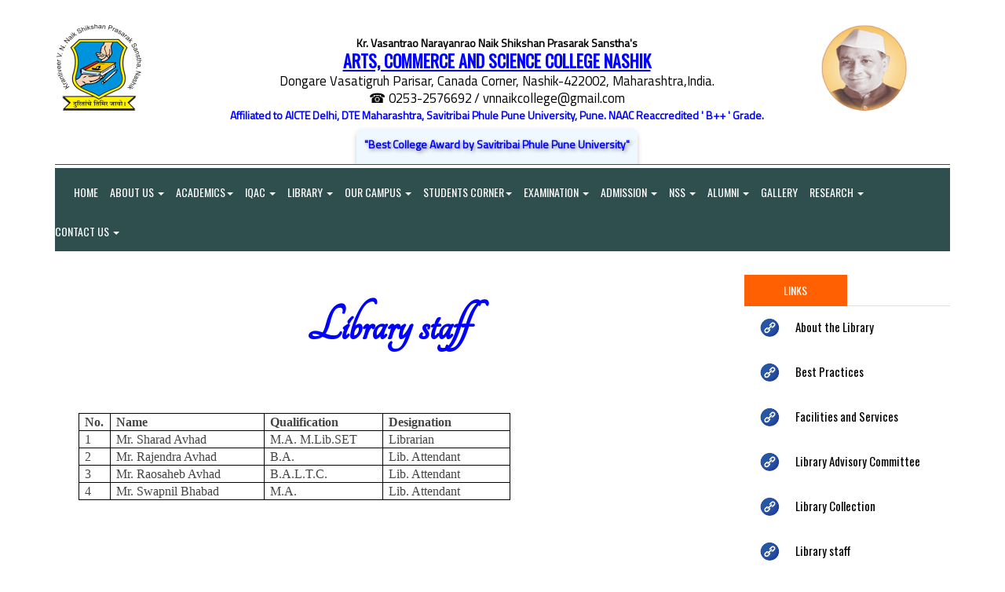

--- FILE ---
content_type: text/html; charset=utf-8
request_url: https://kvnacs.org/Display_Data_01C_Display_Formatted_Data_With_Image.aspx?DateTime=4/13/2024%209:24:39%20PM&ID=NIJTE4W8&Page_ID=Library%20staff&UC=79e32ed5-adf7-4283-815c-aaa6dd4b5138&_MID_=Library%20Profile&TID=KVNACSNASHIK-LIBRARY-GENERAL-COLLEGE-MULTIPLE-LIST
body_size: 42702
content:


<!DOCTYPE html>

<html xmlns="https://www.w3.org/1999/xhtml">
<head><meta charset="utf-8" /><meta http-equiv="X-UA-Compatible" content="IE=edge" /><meta name="viewport" content="width=device-width, initial-scale=1" /><title>
	KVNACS.ORG
</title>
    <!-- Goole Fonts -->
    <link href="https://fonts.googleapis.com/css?family=Oswald|Roboto" rel="stylesheet" /><link href="https://fonts.googleapis.com/css?family=Titillium+Web|Oswald|Roboto" rel="stylesheet" /><link rel="stylesheet" href="https://fonts.googleapis.com/css?family=Tangerine" /><link rel="stylesheet" href="https://fonts.googleapis.com/css?family=Ubuntu" />

    <!-- Bootstrap -->
    <link href="assets/css/bootstrap.min.css" rel="stylesheet" />

    <!-- Font Awesome -->
    <link href="assets/fonts/font-awesome/css/font-awesome.min.css" rel="stylesheet" />

    <!-- Owl carousel -->
    <link href="assets/css/owl.carousel.css" rel="stylesheet" /><link href="assets/css/owl.theme.default.min.css" rel="stylesheet" /><link href="assets/css/animate.css" rel="stylesheet" />
    <!-- Off Canvas Menu -->
    <link href="assets/css/offcanvas.min.css" rel="stylesheet" />

    <!--Theme CSS -->
    <link href="assets/css/style.css" rel="stylesheet" />

    <!-- HTML5 shim and Respond.js for IE8 support of HTML5 elements and media queries -->
    <!-- WARNING: Respond.js doesn't work if you view the page via file:// -->
    <!--[if lt IE 9]>
      <script src="https://oss.maxcdn.com/html5shiv/3.7.3/html5shiv.min.js"></script>
      <script src="https://oss.maxcdn.com/respond/1.4.2/respond.min.js"></script>
    <![endif]-->
    


    <!-- Include all compiled plugins (below), or include individual files as needed -->
    <script src="assets/js/jquery.min.js"></script>


    <!-- Owl carousel -->
    <script src="assets/js/owl.carousel.js"></script>


    <style>
        body {
            font-family: 'Roboto', sans-serif;
            font-family: 'Titillium Web', sans-serif;
        }

        .dropdown-submenu {
            position: relative;
        }

            .dropdown-submenu > .dropdown-menu {
                top: 0;
                left: 100%;
                margin-top: -6px;
                margin-left: -1px;
                -webkit-border-radius: 0 6px 6px 6px;
                -moz-border-radius: 0 6px 6px 6px;
                border-radius: 0 6px 6px 6px;
            }

            .dropdown-submenu:hover > .dropdown-menu {
                display: block;
            }

            .dropdown-submenu > a:after {
                display: block;
                content: " ";
                float: right;
                width: 0;
                height: 0;
                border-color: transparent;
                border-style: solid;
                border-width: 5px 0 5px 5px;
                border-left-color: #000000;
                margin-top: 5px;
                margin-right: -10px;
            }

            .dropdown-submenu:hover > a:after {
                border-left-color: #000000;
            }

            .dropdown-submenu.pull-left {
                float: none;
            }

                .dropdown-submenu.pull-left > .dropdown-menu {
                    left: -100%;
                    margin-left: 10px;
                    -webkit-border-radius: 6px 0 6px 6px;
                    -moz-border-radius: 6px 0 6px 6px;
                    border-radius: 6px 0 6px 6px;
                }
    </style>

    <script>

        $(document).ready(function () {

            $("#text-carousel").owlCarousel({
                items: 1,
                autoplay: true,
                dots: false,
                slidespeed: 300,
                autoplayHoverPause: true,
                //autoplayTimeout: 3000,
                loop: true
            });

        });

    </script>

    <script>
        $(document).ready(function () {
            $('.dropdown-toggle').click(function (e) {
                e.preventDefault();
                setTimeout($.proxy(function () {
                    if ('ontouchstart' in document.documentElement) {
                        $(this).siblings('.dropdown-backdrop').off().remove();
                    }
                }, this), 0);
            });
        });
    </script>
    <style>
        .dropdown-backdrop {
            z-index: 0;
        }
    </style>


    

    <!-- Global site tag (gtag.js) - Google Analytics -->
    

    
</head>
<body id="page-top" data-spy="scroll" data-target=".navbar">
    <form method="post" action="./Display_Data_01C_Display_Formatted_Data_With_Image.aspx?DateTime=4%2f13%2f2024+9%3a24%3a39+PM&amp;ID=NIJTE4W8&amp;Page_ID=Library+staff&amp;UC=79e32ed5-adf7-4283-815c-aaa6dd4b5138&amp;_MID_=Library+Profile&amp;TID=KVNACSNASHIK-LIBRARY-GENERAL-COLLEGE-MULTIPLE-LIST" id="form1">
<div class="aspNetHidden">
<input type="hidden" name="__EVENTTARGET" id="__EVENTTARGET" value="" />
<input type="hidden" name="__EVENTARGUMENT" id="__EVENTARGUMENT" value="" />
<input type="hidden" name="__VIEWSTATE" id="__VIEWSTATE" value="fTxS60BQ5Oz41qAfE/5QiVKTwZVmq31l0emPEfkI1KTLjsMaBFBhK2AsbKvyGekYUYpt20EtSQPrjxVaJhDfDT/8MYqYtZqETwJd1e4dh8408U6dK31qsra8lL9jR3U7asr/ZfYcqb7XMlJKgrysugVTiYCnseo+IV1vIY0xyNlOUOCJ7nhn1z/5W8q/[base64]/mj5iJviVbHjxaBZSSU06rMT1DKROH40QlyHIwCeQ5caF6Zj21f6A81vCZyf2JYwVBQxI36B7sY+k42EPVOSWLwmULQfT2P3JjITli2WWXOZAtfi6GkfFdbmL5JPYC7A4xhD9LWLYPTX0LMX5LJ65U44o2WEc/T8sIwwfZN3cF90jAzKHHW8XXBAyBNV7N4M4Gs7Rb06XV3JC2WHx7E7Tfy6qe7f72CnoZQaAE0Vg0Z9AQ04bKVvkmLgvLmqUp/OEKDKvOi9W0YmaXP5sj9JhLPuTncl8yZ6iLRK03oyAGCLBAwor4dEAS0PZe170JhYKqZ/M84zI2jEgD9ZvIqG62RXbnxK3OjZUMVWHS+85cfrSPVjduai0YG42oL4a52inQdj+FMdcZuG2z8JYy/YcGYP+IsuA/5ZCDXqOYNrQod+ggZoOJO462Bux/7QNR5yEumB9pK9FMht0+4f8Pmv99/07UeEB644bVpRTdwo+si39MBvsrqAh6/oZFL8dscqiHPMtdzqyv0uCrQKhXzUIgpDcw9Irh+vWw8bq5VQUNkNduCjbZZx8k7KK6LESka7/leEpwlP3MJfLwvkARDmyN+CTs1TiVXw6miXB4zR7xdojh3l0MParqedwia2C33iW/QQ2W85/w67F6xMD6/j8fDEP42N+Fwj2pO5pbkqm/BnGtQ2lEcF7Q/xQya5z5uJYs84CH0PveGqHWgWq0DTUJZj6ECii+dkg6w0a6ss55B8tuHYdwbVFeFv3RIhhSqfMaMOTywqfz9CUg/BQ4MapzlQkDaE1lXtRiR1GIv7N5yvn85JAZhFB6HfUmshSeS/M0pPXRmz5uYvXhed9OsEwrP2UQnuxKVp8fhAeVRa0STBY7NCUeBpdD0EhyLOW35HRzuPlWCUYw39WHhQO4UveEP1+P7GNe/XAaOYxNPww9MgDvrOXksYFUCPdDH+1Z15gjQKd6117L+wuE5EMbHEKCEb6Hie01CN2DiFfSxQBa7YfMSSi5em9Wk8GdnOtdn6TmwO0KkFNdrvZ23ySjVVLe347VYM9aT585GIKOfqy/+bS8SrDcPC+483fCOszSJnPttfTdkyn0Kov/xYDMA15F2EtyyupcPh64/KPzXis2njfab1IQpkxKxDQOPXkY6CTgo8ugjp4vBnZhtMCqSfkIfwz5jx0mxOY5+s7dTuWZntFuNmgJzEPdiF2+uoEI9ztLGfHVmKDi5IYBsy45avuyuHFp7jYJT59g8zTeQDAF/iENWwYS00dcTPIhxm/OIIL1IXTHpJTK8jfSmVdWZY1RgDJ7jnCY9lCZSBMOk3+8ELzRrJMGQcjtRotIObE03l/O6+7FXkjG6WJ9yWCTgxif8AwPs/0KSmr+mWCn8xdZXF5FFsAJlRMBf2iJnLqrgBNgBmT/+J3r9KqMaBEubeNOqI2vun+eKeSjaJaWjXaW8zsEZ3jHsC79hnV08sAIBuFyVtw4j0Pz1WMs+3Ng6FAff083luqU2DXUC+Z6R1ZECg4uViJL1s7yHg/V55mQko5gz/EVk5muj/v2MD17O2uVcIlB9dQ5BZNy45CHypvgV6FCd27jVeQIEf2l1tbZil6MlR4gNnnqqeKvg4DXZw7e4pnJIvJiQhj2h4n2QIK01YViIAHq01p3DDiCXpIV6LO9sqQVj8dNeE6AJMfwYBMdodiuEmuyWthrPKLEX9x/815eQp9aYT7y5LXSCPxojicEAD7xRWd/9lT/mE8H5tX9pgRsDIDuzxyXSqFkMvla1+MEBaJXbOy7QWbf/XcZkS7jTbfogkzMzTbHgroNwciEYIar4HExOFsrleHywbwBPL6RmFSbOi6QDy5unDyOJgxQxM2HRye4ngISK0vzF0FJQ8e5LjZJZcM54xbDrWDvw6Vpyug5zniw/i9PMPS2Xt1mKqF/HPvTYbDrwS1P3iBI02pvV8sEXUJG+SkUVmI4cGKnmbHe/h9SvcTBRWcUNc7bXLxAh+oOE8tVe7rLE63xjpi4+tqji10n6SA8x6CTRydtoOCd8N62yFJfileScer2TUYiMpdzvAtL5Jend7oflKGjKkAYaX6tTRnl/dxWNAtvLj4TSXuVSBtO9kYq+gzrtExRutu2e1FH+YlySI3Zn1qIhFUAtHeQHMGS4i/0JAHUEfGIy8Miw4IxZwpHYN9qwT5MzmMjYo+02QFPAkOR4sWeB5c90qdZvVnG3wy8DxnED03knQpW7ZFzbYDEKuZ3pBx52I8cTmUNvGKGNCLQq2gLAbX1s0Rm7Um5GGIuhCuEcYIwtuZvyuT0dZnMk7nyC70k3gev6wuvsm4vjOety8GyT2CP6/4vAZlDBasPGU6AVPeN3O2VNrnOh3Tma3Oo7p95XTcLWREPhsBAnzCpc45xVl82D7qRz/fJl0qdup+1YTswL2PezAWmH0NsIFV4ZXk8J0Ej/r1j18sJfjNBlMdNHPkWshe1yysLQEYg+CpLkUjElNgcs5Gjy0EAcc7R/[base64]/loTRuEKP7hnD4NlLd099bFFARMnfoWNo32FuUOCnY0wgwmVQh+gnd+isXCk6kumQvxJURu/m7EHCsvizEoS2xKuuyCHcFgSXK2QwL3MZwyTTAsm+mIgOcJ61OC8KGzcGKMeEc3QREFelRD2jfhgk52npqCmQqZVvRKdUg2ch3pTI3HXFzG8JxNXG9NSaGx3AmXVBjHaJ/uBKg24fxBzQ2d8S6gcKLX3xC6bmrMNkQJauiw93KrCK54lme4VBv1qzV04loSTM/M5FMpvt6J984J13SZtRSWbskCLdRr+dRfDO/yCiqVHnw62qkNKaZbSwA4h5PS7mX3Jyf6JyA8Uizl7KiB2R2oErSiWTNchB5LdxfIz4/OFaQNURG39KptSAHg0PBL8OBTquUxitedUzxINQekDF9mA5j0vOUqcK9e8wS1nSlCoEunsmU0SnbEeckHIEtvkxjNcnuvHndy6nC3MFU1AtbclOZbhM3tnoLccwULA9YTGISIZ+pNireT41KY+6YzidBrRT33AqS706/MLvHypSp9wGSWXrxdMDI1CrbOVbj5gpHsLKPiryRm59ugDosu6McXtSSdnlQUwJv870K/OKgl7pZLYlIFu4Iw2LEGlWB7YGl4WstRQ8ZZDNtNkQPnudQAymA98+l4GuJWdzXL/3UOGSQagy4mgKMXq8YNEkiZX9OL/6XgXA+VYwz+1V4znlLhqMVwm0gV5oBuGs/HUG/rOtJk4n04GUQEmHEKEixytfM3dQGr7GEWjbnHkuOzF4Xl2/WWnLAW7WDx5QcD8jXuKOuDS5SD7+BVLx8HOY1MfM7/DUYnNkhUn+STNdCNW6K7jBg7QLgI0nYbvCfPIpU9Ly7X6USRFRGU5rYDiaHV7grKl8ZS+3U8zUjw1Kcvc59UmJhwQxfBGqGkJVyUOqATuWOnlNgAr/Et5xD1X1rq/0XaPUJF+xSacybxHchi/LvMm5sQF5HellkLoYz6Ginx0aL3jQaKKlkNqKF2W46Ejgg8FBAeX93qOqGseyDWE2Ak/c9QRqRG6/g9BFsSGGDL37EDTAUU+2qcLaTuqqRctdZwNLn1yIHvuw6VQGlV2fRRBiE2cx0ZWpaj+6OX7uexhn5KCyLrAc6MS5fSK2lxEZeIUQm+dG/DskCwlSdt4VKjppi9a2IHCjz0UiOcpeMPh75jnSbTO0Y0ns+Lv4RLKMVfbhSLR0ZzuQQOaStYm4VoiBwB+e1xW63Ldtd607YwSKRKdZ6lufSx4/sKXAhn2XHoFfscZv0SaD/Rm2/TRlPm7+tPWXJmN2929xCwuqjIXTsSP4lnp+E33tmwl8GRnbJaUsooCJFpjnDELbbPWaQtBB0liW8j04YN90ERSYO/nvgTNzovDSSTg6m9xGd8q4DVCNlaKmzPt3Cnx+BIiIyQLwGscd6PWxDWdEMiDL908DKq8eTRMjpkSoz5ZHt8zOVT8snYjkem1jKJCcncukX6zJmO0S/rUlsGtSv1qUbVr/UHQbVJ8xWUt0BQQSiy98qYfE3PwDXdjpt6fMci49z5RC7NZ0aTsqDG6qesu1+/XTTDWSaVWCDWELboj7zaPxoV6sTX8KV3OcOPjjKNnbfi5PgUokONchZx+ZgLC1FUFZgrJ8ZKJhCHfIdmCMCaU9D6+x3pGeRrFh39gjNyz+/CRR0iXy662kdYRYsbt/zV1csgYU1SdcHATvxHO2ND2n+xztHt2GUAkWQkgW02bA/vGECnv9fTzZherNEWzwgFFKFJA+zt6qEYwdqkbls2JFTqDLtiYDZJke+iBG6IzFAYkwJvYeJiBYqY+BLMBZ3ERtsX1nBJTg0iqIFiTKoqJKbVqCqI6EQVXd9xr4QAItu8u/moaoaEyituhdULH17jm3JuvuFzxRCRO1MYE0jcLFSJyX4VFovzaHCzVMA36OgWYrD4QHHf/2//aPYwN387sWL8Fquw7kYo6uKWWw6sco5zeBYGfwZsA8ZMlZw9vc3gy1P1MWpRQp+v6Jhg++5m1C335gB75sB9Zoubvxo3QkWidklsucuLckDUjB7F/WDo4kOJK8ZTSw9Q6Xue6JG1VZGrxdKP80BlT9I4r8VSDR/T2/Fr3fbW6VTnHvlwcmkTOZTMCmFqysSh6JQ8Vk0z3kRDO+ZTyRes1ViNXnAnuxWgdtk9RbBYA6wjWRZsOSlpT8tz71on4pJ25O4MdqOAQcBOFVYb9MIKcoap+0ApK9/pEqWPtPxNVoEj0r0xvWX1GmN+AT+DUbFOCPSvXmCvnil7Ci4YQP1RftFJYHpXdEezGH+dbTdI2iCD7TQKxR21EQPAkht6UV0ASce8/+jP91DxeG0wWF+/2vs/qELKD5yiWg9nlu7NxuB1vzh+MFTkuaYs10z5qac5C3rD+edO86m1+zJwcIfM9Zsp1eJddzjP5tAgyViZhgV0mx/szIoEvVEMCU5uHY6aiwW1lDWmBzf7PqTBXJGuhf6gOX/ByZYuYxuYLZazJL/L6P7BfWC32O42TXgWA7z2qeDoZgQ7wvJMm/YvDgrxn8VAIenJl44n90ygi5fZzKBfmwyR6uQEjJUZCMB2AQr58ZN6qepLI8Jmz/9t7cUpKwcnU5cU4CzEYqxDGm0c+G6E1sqz805jWvPT6cKSf9wRy/ml98Zns6NSNnR39QBHFg+YxnpnrYRyfmcEyRd0IOeJaKl1tP4/iYkHp1/LBRjhahTuGSP7PnZHSmNRu+VuIqiszA1mZmZuXlrelQLPNUdBKbbdEZ3rsbN2VWHEHnEPdBOPm3WcD1Qs4jvRofJtjIlwCvze906g8RVz8Pprxs/YKaWmgyUPdBlWYdIfr5cn6lcPGcJsuhBgcjg7loDMjPrRFAOQFP+Pdt7I31uoAIJ6BboM0WX0frC9DHOcZ67kGhX3PGJyXGzFkaM5RdwgmyLT4SFX0VLfISh4QUUnr2eIdYPUQxb98WErrsP7jsXthiwv1Gcbe0/i6Qao3NFxBxKS6sayLE67lsr74mBIRG8aASSpY/0o9U20p90+cFbqOHW59aHvddxYaKc2xhEHC0gcvdeZc4Pauw4urGPZ0GCoIWEo76xOH5mwMhDr939owBNnOF9B+vTwLwJkY7vlpsF1pSvkzBmyefXygk4qaT66ADO1+uW82e0hgelaaYd/XnnzSudKzmQDl8wcjf0AC/tvY0AWuBEjp0tJCLi8PEvHxsEbFJZ79NvYCo2ULth6MpmVXN/AoUFqShGI8vUG5Z1CcERGYDzaFzqN6JONLAlZg2/qcwGmmZLPpkkouI1G8IBoYMYxFC5XGHyYiNidO42hIvNse5EHiHNYrd42ghAVFGvhTE1MWeN6lM4utFKg2OqYjFk3NkwlKdA8NLNOMEDKf4g4h6Z1Q+s6/SsbOwGXSo1/044ESHXwK1MBYPBafgjqUpAqveguoURf6bhB2mUtAMdxtanLIl4QAdGJe0akHTLk3lgJns7xANEPGjwR25JKgP4Id/wwUgx+LBEWHbBBdQmxgF4k6lJe+Yd9g2Prt0FJM+0xkeYan8qh8MQRz1JXGTWexqPyj7uA6fhociII1SmuPGH7Okw+9FMzB7aCLRMqvyUMdFLDM5f6ViKVEx74cNjGkj1eqXed3SF9xNEjOYgLrsqsFAOXKcgOrPNtn6AM1WfL6IuUzkipaYgnKrCE6wZ0NUlPmqONh/3hf0Eo9frq4iBtelscTm6VuzTL4SAc9lpU9Ua4Hc/PD/VH+O4btVKt3UzncaYZDmoy5Bya7mMdaG0yjXtw1gXSrS/mYkAPBsZQ4ZGTnL5NrAkDQfq+FEXFc1VISJqiCOKCWbsti7bIwkaWvOzBT2QfVZKia7zsohQPK2xDYDXcudfvhtDkbxRn4Q1MaNHFFZRV+VfDBsI/lxm7leMXHjt4jQbKAXtwAuNOosv5eq7cEjCw+2XRRA6vTcMZhU1VN2oi1eUjrMVxJdcRiNX+mS48GPfhHi8oeCTxhauLjU14O+a7c590ffkIS4hVffFw4SLfBerQnES+jRjCGB5p3bEK+xDMtS45Q3GHZE8WM49GEWDkoqH/Cc2eTAP6TVWJA+Kv5GhPJ2gDNmzg+7Ph0H02eymSTzNSN/v6XZsbVBq3DfPg2LWv6p8N69onY7IWoDZONS1MFbZszwfMb+4LWEjfY9t+NgE2i8weEdUQdiLjHYez1YrtLsqJi3W8QkKKzSNuNFg7C0Sih3aVeydzWhcln3bt1E7bbJ1EcnMwj3G6VgdwcIY6/7GUJFAlbG664+Tgg4vV4Q7PipFSxwPJXk36KsjizZRWLh+L3+C220VFreazmBo8F4cFk6FwA7TR6LRjoLk/pwQqyDUZXhlH3LRInmD0ELwG38NIDoZr3MX+xQp+Qu7jpsDVT/pm3jjA9fNV4HJRNaltGtY4F2HaKVy4yFhjldRh51SiskhGgkX4A/5rMSqSMxoZaZlImh4q7dBhQm5pO69YCfbKiJWGglHuUtYS3cEgCIsIyQxaHTRzWVSzrcF9XKqTmt2TyjjQTzUbxAjPCa8j6k9t/rx7nllf7+xTyqU9bUpab0e9tGfXikdFAzlJK2I6z9dvuxxr5UNhsqfQgeIKH6AIH+GhFR8U6JxiZgMZOtQPkJ2yYJ/YbryfxIkPvSHYWZyghNe+DyuM9aXI5eP9T4A+1LnXJpaBKmBMf1z+21osPVWzyksPO9dbEYXMo8aJd8hK6Cc0xpVf2rcFczLux5f83uuXc/eUYUauEJqx+44tM97O3X7Ugm0Co44Zetmss5rYMRSu/rL6XmAdxNe8ECWoL1LbqldbgMWP2C+kKrIE2S62wJzPPv7u4vSRNBSFCEkP1cnsn+yWKwi+cASv4FNNoz+tuZ/oVv1QBl5MWfvcosqdBIttdOptRgl9PRxvc7c1XyV6i9b/ohmyn2wMK47Niin4K9OoMVgv64iLnd/ZHTRqWM/o596MjuP45Z4XmV9GVOu/RBwmtv54CdJd8J4ANbQhL9qn5PL970avUi8VRGG4UUj/8AhhFr9Sb9/GCLFVaSCJdx3x6ibSh7PTfGpQU82msxFa/VE8fznLno0Ff5h4cCb1hb1FSpTf4bAGG/XMFax4M9WigUmJWmz+3R9bnEOviNPpXuD/TcsMHUdLvQ7oSSblbVntVqeJVLGAxWF4ZQJX1ptD+le0AYb/kdmzrEw15vORYSdTwwx3VSczyQIMHJuQsj1M9qKJpvsU57Lp8J8iAuQfSQ38AduAFLLis4JpJpjnJ8Al/IdcSvP/0FbA1N8Vq0BzgGwFcrqrtUCLI3Ju9/uk0W2llbsFcJEzm9YbSikNOU8REemHcKvMdIwj7Ths7secYvtRG6HtqCoeTfu9pay5VZnJucF7kPkHKxNo1UNFoazqqZo6iR+WflT/RB94JFb4f3M3lOTKJoF7x7XeU8OH4pURiWRo0KiY/PCRyWQOGUWpcKqnUslEj2OeEcncxXFrv+wlf/Vnf4nbc9aCEfjB0gPJFYPS3oDLSYL+l1/FNaD3Gva/doQJ9XViB9HxbMd6jfETdoWMQQ2BXNWJe33u3gNhPBovocIkAvj2v0r9d/ZvyigswkZwiG/Jd6fmBBbqbLcvGM/MrtHEQc0GWhdZQE+DsGI4CKsYg9gDHIxaigjFks//LzxIgwck5RJr0e13ly//7E52RMd1/HcZEEl32nCsSTbBMS4FQvJZ2/yD4uOOiSX1r56j2NTyGxRJt0IQWXgxhfsu6niAqm43DySbr/PD4IgPptUTxeF1hQH9VZFoy7D1bF42snB/[base64]/0l5fLefeYthpO1B8bVehDALIxSdvZdyeGtQBtbUXCXP1IckltqKtZOrglWlMs8wVP6Mz5CdR1uv8tK2tYdIsNeX/SsEQggEa+9CCIWJoXKI2gCoOSaOFUgUDW0+l9VbYs9WYZOtpp47G/etXK2ryGEo5HyLRzaB76CVKNH3g2+qmsCcWhGzZpvRpLVN7BQM27hs+VkYj0kykrz5/4rrCsorWj3atEH8TS3KbaaXt2MIK8KVDf00o/[base64]/XSwbYzYF9T525YyEnGzxUqySJh4vD4K//XxbImipmycVNcURWUiqYUTGE0OEU5UVcU0I45gxOzuvFcm7NfnI4GmhhdCXgKmkDl7lDlh6Gg/1zWkaXIfkyUAHd6VN+7GtgQPRe3uNDpyAbIKBDwko5hpeKcZFmZr7nEBgNGZ1rWtkuVNf2rK3gxkWH9srKkjh/uqkSlsYopurt0fguuhY2JI7K/dGjMMvKlW7BFo2cTustazsKM2ZuVoXp0iEu+i0WZ4s/d6jpTdqJ1YaqWzGbT65Vxfe7aKlfC/NAfLUUqBwThYup/gSXOIX/DqHIN0I+WYpbcz9wayvQ0lriu+2q4XQkOkltM3AcumE+cHACla6Iqnk7pEOkBa4qd+7ImNpnjhHJEUIjidDTxzb4xn9IenNWvIPYAfir/WUsy52b5r0XNJ9eDzazK+t6xGUN2chTT701RXJ69luVQ/0N891LoVfYelgvMf+axx8Wi6++RfRelIdqy3qLrqNMU7Itu9aWkNsBpdwk4RsDvtIIUxlsuXtdw7ICTVBzoBLGkIg9i/BkgkdIqUPNuom1F9VLtxwHwX2/ecHCcZrS3ndoJHZKIziB3v1wBk+o1VH2euYwwOVKK5G0AWYlaqkoSfGaA3XyTx4MYumdKjBc9S2sUPow18gBCUemdE7kl9qcFI8FetEd89ffQOV9K8/8VaUNMPv5IacYxkjoUyvwr22VXhn7SZuhE5vc1usJwksDCeMaEGLAAreVBtzqVkEKeC+/01A2EpiUVNVzCiMwKdkmJkkWoWlbfFhiJv31ZgnTdeSfZtZBTjoFRU5FXkkXV0Ly/dHZUaV+Tg88LTcNRBNh7EfbvZ7OXhpMiczZ6bh6NPYxqLBRDcC080tsKsx0N9B8tP7GqyDkcALsmmVkwZui7aoVoHaxKjLXElVRcs9kc+g8bEEGUmpSpkdS/XzRzKV1dLhJoXXZ+ceQUzDH238fKKOuMLyAlSq+rtYjrNOHDGnU1yHiNaDg+YjLS2TlS8AEEf8Bfm6PVYJCg3K+rsD5sUOk6pf6oNkZMHah95J3oL9BLaMyY/spQ0P/N8sjdISc6OBIjmO2jd89L9TJwDQuGPHqv2BrNemVLtku6ERIVdXHq1RNVmk5GMKiyyPj/[base64]/SxeXsD3/lkK/7BkS0H2EfqldoLnQXwphItj/ctbhhdPqiz44Bg98juXljQ3/gF9dXcAtdVadhMRPKwNGKr7/[base64]/ydnt5B45+Fneksxewrd1hXuSw770oL3pJz2xu5zDtyOckqfg06gidTwvffY4iTMM0ORL4DVDzngb3XmbVibyo94SdBiqg5N1Bo4zT2c8tQ/STmQnfYHrNKua5CY5FsNp6Lnys0jg7QW5loNj2cJvN/LG5wfALEVoHEZKW+AB5rkLTvo8d2oTWNKGl7XKvDgaUqYIEuxNCvfDZcTqCcl1ErizFzC43wgF7s8V1VXs/L87gqjff+VqptuNA5A1xL7Jmt9CSYGVvtnNxA1kJYZ9l6j1YboscF1wwA973LQeNAsQYd1G2IRWe3baQP6kvnMMuSWvTVL1xuW7TgVWGFyoYu7pHS2Clm1Uu3iOAzcYBcToUbAyhJYpAb6dBlCzLxzSNe/zKsV9ut74mIjPtSeT+lTU85InYZjz+L3oRAospK4D8IVexaDMI1Z13xARXvd13O0ZzrSJ8YXysayA3WIftF8v6k4Am91/dhOSnHJcwm92dM+gWi/IvxY2QNdWC9K5MOfEvx3dmxZdgRRAE57a07zinUfMtwF12riAunMRRZOLegPaXQ2HOGnst3OOKuJ3QLYl9Q5MkV7Rs8SBQqINt38I33arSR4F3J2Nc5jr6pH3N/HHKU4qAW3oDi0fasm4fka+odqRPzDkNG0AW5RlRXUWh4zA8V4B53EggNLsODcmxJxjTN+ronUNDx0tXLfz4WHR1mjt6Fce164kspqcOfPzZskMGfgfd6rfOzKlWL7ponLreETcH3/[base64]/lgPW5X06RY/Q3rJNxuO4BxkQZkZbHAcOO9BejU30sykCDvTWAoi2y0SUCE7J0+dqId0pRmjuUCzTHH1j6nrqZhs+QYEobmLtxeX9OeMjybEC0qrHKsCKEJ5eD85royuE3jN56h3YWu4c6wkx7Te31bi8wHHYkuJqLtd/UTJNuedkrief5ddflNHyhEMHo/AMs2LBdSjf4idkwmxFif3azcoZwX+3SOjKx3oNiNrj3IHmR9Ccf9ByYi3fjirUrQnNBzlUCCfon4pkibzo9dpmHod/akrcPOecxhZwrRnV7bWUC1MccKkgJUozwnfd9hQgw4ozzUHHcpEurqY7Ns4gt0P1QoE/m2UJXKAZQIcBUDgT8X0PrUR5MswCKUbAnZmu4n9ZRJ8CreTkYC90F+vP3L/kZPY41OWn6g9cjtHGvBRv/oW9QnSBCriIgzzPyUxp4OvSKbU5KJAwp3Gw0Kk0o0JZmLqM9qYjbdfHGvWI3kvTtCvdNxJ+RQoh/WAQI7+uDf7OoVtnflRSxOhRAgJCLiacfwBAA9FOsy6Nmz/LudlW+5CypySbShjTTDH0NemyP8bL+FsLY21BgrX7C9Ca5jhrjPULef+W6BG2jeUSOThcRpXkejFL4um5NmVaqgxaxqQLtZxprh1iqHDGkLR4FvdZIBxmbTBionXlOIaX0YYsYXBkBjNhY6pFLDlVlPSPx8kqpGJ+Dm9g8DujA1tW/[base64]/yQmoM+RJJy60785n40EZa8wi25WmrW36E2JrReuOWpkw5h+DSXm9nsIlhbfck3c0DjwWX2UEM4Fmf8q2rBnIn7QJN6HTfFQgO55Lt03lQnH73cBprROZu1/Vc18SVTPu37jvRa8vBGwiu3yXG0f6ebCOnm5B8K5t6qd9Qywrv/kwfsB2zjXnHAPJ5bM1CeHGnZa9DiCkyIimiBseSKXgVP31o3JUz9G0KP6zHcdwLKdelLk0abAUCOn3AUb9EdzRC7HJWOHsJGYacIpXWEYLRLi4TWqVm7/J+5Gfimj7XqoPPVabf2LwLYHOj4dAh7Mklar3FjdSQizmuyV4veFefUE7lmderS3SN0297bw4BJxavZyrr94RvKzpA9TBKzR+nMKhOAe2Bi/zNG9TluvhAOsRCG4tbn+0bSRBlOHSgzfEBF/7vUyyBy7gfG0IeZoYoxuKmrsHb034wv5AapR6ik79XsIX19wULykfoA8h2xJn2W8qGEdKwAwzXeJSvTH3uXrMpS8NVgsPFxNkKLkV+VK19YqVmOH7hb7RIDFq83EXcaZXzMO/AMrEQNTjKCI1B+p08/oaARa8Xz3JywMKb8iaznMiu7bA9BNZ85Ix8LTDEKBYz2H18TtGWmCjySMYbu30+EWglyO0WLJHTqZ3226zd74M7MkC1KRyO82iamIbxmUIBAoPIgQXAd4+e5BZ75B5QzlxXn1SQwqNQXkgM1wIuLnHcgtRCK60BCpOehLqvN6U/[base64]/xU4ocRiQ1GitYwaob04iA5GYLZgqMeoofebEpkfx4HIV5xFIIzfaQx3egzw4VaCU3pd0k7lYFUpP1tVk+8j3dQ46lImtVn03jC4JiakDfejuBtM3IeJIgIno0R+J/mh6vXxR07sVQeMrWCh17HuJP8WNrmhkhZ2x+/L9Zw7qyapd+ApJxqaELvU07nSV3ojmZREoA6MVtDf1eFA22Fkalkl6WEuL3YG7lx2cVYjoZpYmbwsy1EVmZg9ZiQaQwEgdyAxauknoCtVCO2X1Kha+Wux1iSC7EW+MMPrStjTdAxzuulPn8iu6cKs5aJHqM4/u1RaPjm8F/5lvJYfxw9xj1yVuhS1PltxTpmTD97dpcIS/cia3x1L9Pob7a6mx6r/h6YqnvWU17gtelQfOF81qCiqazavFSlb1nqh76vKBX5fO18N0x/Sc9uxrwut54iv/tbSgt/chqaZ8nMa2HW9Syr2Fv8uBdykVMBa0W8c06jxWF4Uhz3LfoBnYuJFCyccmq3seHEsd8xnYD+18YB0mhddbMALNe680bBnh0xbYVaSWDy32z5r53KIRnnbU1wwhB35+noFCS9l2/cJXSzUH55AGP6T23XGGiXz+rfBZH/yJS5abyLNRk0pQUDoH2JcE/nRAXCP8ALzjzD8X1DX9wTGwZ98VMxRKtHQ3LGmW0cI3u97bdyVo/u41i66aSvls0zldOl6XmfT0nyICusWnwK+1wLp2vwM18XJotVJr+aOi8UOsruWRxQPvYaW9ni/VVwuYPahoaC/I7lH+9ipWRVqdsfgllu/W186/qq4pIC6rN9c7ZEPnnHqHrKK+gmKT1X7sm7VYclZs3kDu3ZQNdutdfZ1hME6qbHldR5EQ07TKI6xrSu6QBhCCYzeAmoNT4VKTev5vPNN/Koaga7py02zJXtq6WRksd+7lnIBcmlJa7+/1oDH+CcpJ2kWfM6pcDe5MxUnt0r7Hl23w1ob38Jwz0v/vcUF/[base64]/NdoWjpSqrGNJ4Hyq5phkT1XhOwIcfEV0QVDL3eu7t7/DVSkq5zZFS0xWhAMpogxK7E3rE873K3Ql/jxGeFFUgXwg7ubP3MPa3bfL17+z1oIY5UY+KVn+vi26W5BMqUHE1gdg1jJsqzkYlO+It++EI598FeB1Ck1wdpJwXTKqHumRBDowHX7vbaulDOt7dceyZ7igDE/[base64]/f2UDju+7UTZyEok0wuSQCYVPIsMj1SEcg71gNENZpWeB4EdE2ADPkI3NRMT0dwHMwYQYVp0YEBG838zTqbZ0StHNWq8L5Pf7/kf+yyR7jriNH9UaK4f04ZJhcFx8E/3fKEYlCHjFrCyy86195jw1fiKcunPEJvh87XpM49FsE1pH3N082PtXX3K7Zka7/BRvLCnEzcLHY5vG1ZS77QapTq5OVxN7SI44pj0zYDx3XpOlcoPwsFIVWB6D8XhVxWkLV32ImHUUxLww0x2dsaMpvSoZ0BmoYG4/lQ3gZquDiSY+bmOBssDG5KqIWDRfPJvQUzqYtks1ngkES+WdbNeiQNJ8Qb/yGLEfpC1W8aJGcoBiPYUNOEVzCTY2yAk7NOGi7VkBUyNDp/EoecN/J+uCEslVVOHnTPVpquV1lUltfYwRGuLMpofLWJSyzUdsYp6ZyDkQI2DjgkOhk9VVVflden+hyTZSOsSnDvaUeigl+rQvfpQ+2sVw2ti6v2C/buh/oXzn+kJRU9W0ZNGJtMSzw/eslXhPsRIgh6MYQASpOwNofR7KX5/[base64]/JT6r+Gmvu3+GpLpkD0ytG/NWHKHFc0q28kWjLfq9Eg2AKj13pxHm1nDRZmRygaH1Jcppt2ICzIFWwJBK5LOcFTPux7BDTK/[base64]/7zKalgFZebw/lPHxh1XiSUyH3gysj1FvS08uNp98Tm2ODdqPpvYFQvpHLVWOuVRJnIsmG4a1GBwXiHlMTfBwmHgdPvD1lqSdchleEYgIEsN42NR4HiF7wE8wpQZ076Mns8GPFGyyRblsF0Qli564DsmFCdxzF4IR00CnSHQL7xy/aKOasAsNTTiXPqV/JRahx7p2CFfWK8R69dLYmZs/ThbZYNJPyfHMb2hRcURF+YCL/vY7FCDQAYDzdGenb3vYXtnLlQOMUrG8nja7VvYQTlkknQVR+LTAHEIvEWV98x3W/v6bA8Da4KWEpwDfEq5p1h5RDzebQ551tvHBq+hHV7DUSsYaCZEDa1uDvDG1wbkeFnRFzev5JggS48PIQGGiUAH87+E4oCEtiYxjIMguuYbM7lnnv/ABMORWrFWJIaY93I6Il2RXBr8KnDSznOra8Nw6v4PxJMjm9XvTVnZUuqoNLIaovns1TUbm5e/q6PEcjMd5xibYA8zh9gbk87o94M0gCYtrVuQikVF+XiglR7DpBcbQXsfF0hIE6O/cokxuedPOqRPOCT6e60A4T8m2gw75djGLxJF/BRSwPAQBHY/Hb91MChwF1QqnAbAqoZ5uMnB26eFoRanFeqjLKffxJ4o3im1Rktz+zHaqMAzpkc4jd7EXBGhdxXz0lWzKpr9jBH5JqYFfFyzyZSMud7u2vHz+UwaPZeob6ftjDR5WbsRUeZmVFkQwOgWxPLc3muTtcwbVB3wMU2wl11RheJBcKEqBhsXw/sgGx1xmsxwh0PrpxWiHokN1FQD1R0e8SmIA/FNcX9VdpiRxH+Q/3VVObK6jUHjKqnQms+LoGzx6uJpmLTKD9ijO4u8z0MdvQ5wkkPL+nQ4T5SFwWJMyXipzQnLJ3ifiHsNGdwGGBbMyZZ0Pqu0MHwRXKSiN0ZRq6eleZFDW2Wx/rnYz2H/jsIOPCqqXXLUsh+hTopyCYM4ROp0h+W8HIlr605171jM6fY5W6fJcSYdkdFzuMgNdYwsrHPw+F4QnAjH6JCPB0OvWct0lVX1JZ7kwj7w14COMRZvW9AVT0LJtEVk7WMd68uzF44Hu1YPmcip2n3vDDtwkTVsYc6DDxE/6uciiuVvrJqHW/zauLulUFix5ATMR19w4WFuALnr+HONiSbFR+PjwBtVeTlkovWVtCRpVf0B88C2R4+DsOvFKBpV+sOfSB4Z/XkUPwZPgTXZbKDbvQMgsjK3cZ2clvi6CqrgeiKhYHVIkB4G3ZE7ohy2y70UZe3B7YbtuQu036iyG1YE9PX8NACnB9MnO5KKT2EsOTmSrFzX5QU046BkrP/OofBS7OrEXuRbDE7fgWUd2DXrvNKw6HjpdVlZXxYN7eAOLvtT9QCq1t1jpThp/wG4gpL/7qtndHRAa+GYFgL/Ya0WOn+Q8y1CbLnb9ejlorAcCnKNaESTtsAa7vshTfxfUBS36vOHCEKqjOnMlliSgrgCiXOjVR5jb2bC1bIBQWeECoGRKJVNz80itwg7vrpKomIdEhI0z81PX/gw7fo4xg7KvkB8jkBAhPFBA6XuDNhDymLX1yEQ8Us69LnoYXw0Otga45ozcSLChISonpwlL4H+Ohz54A3PGlxaIL6KT8xB65lIGCSMH/Lu0fw4t0/srnqhWPlX9n3TjeT6m5qt9t+G0qTh9SGMoR5jYUXTzLa9B9FKlqLz+M8pKfiguXKup3/X2SKbFyRxmpXeeeDRTZJ3OeNhlznjBvEFFtdbo2o8MzMegQWrwYfSPkU1wJTivMEAupBuolpPxP1L4+pLspi4p3QjK6behh3G+Z+FosfdDauCLbmEXTGEyTBpt24td4zIDJk/S0GQSl5WY3WHqPJQRmeFzXhCpDgaXZWAVgLbArgQmO0TKeGG39/tpR6V+oGNyCcCZQitKRbqQHGLyFFA+KhEMQAyKK4rihPt6DZcQUAxlU2VqwPTQKTkJL4eVNioVTC7C4yKhGRPt/qeKYVGp48FJ442Z84KtIbrEmC1enA3tG0Gnbpmay9ik2laZChk4dukAkO5EtZNJOPrbhcw9e9powNvJf93Nun2Q37O6t8aDhSaO1oJTGJov0lQgGt/xxcZrohfifIqYCwZSKeOTmESB7ISeKrnQ4CLbzDOFxqGBMAlm6QqmUBR7fUDElYbXQZBs6DO1VU1YTWUVOTDu63ooOb7N7JlB7FhgONdxqwJRFDHBN+cg2VzwAtWWS2eKTl04442bzpE1ih+AxW+6VFsyndN2LM1Tjg5EqBdpQL3e2wXSvcty6/1tMlS4N55Bv7ZIsNaNzUo3CjDZ+Myv1HRJ5ZAo+IA65TUpYlkZ/j+PwOIoPLNv4FpQrIn32uzA0VLyLAEdt0n7H4YnsLG0atbHzIM3yBZLlTNfTOt+/uInRBe+qs6mc1jdZeRVxPwkGLqK6WMWC+3/7uwtvt4b6noxVCa+2PI0toT2ZbwZljKd3MOqj0yh8/1+yMgdCSZS+qKoFS71h8yGDJ5TQ22qP7PFVOMuNZMDB7ZNr/yEzSDS7HjpLRvKlUWOppMjFA+9YMz3HPNRsOatazeiUP2Kjxbzy2WIWuNxlsYuVrulqy7g8xXjF+7BwiE+z45HXXoVp8RhwryFAmyAyoS8T5hsWIDRsXFccBjCrWW5BN3w/sq0Qgm2ydb9AvcfLN0TWSTDr78wwsYkvcc1xaB4oAUt5sHB2dnebtOpnITRkQYd8FvIKL1P4sh4H6KS4rjXHobA7fr/EGyLH5K4pIEOzgoM4B5ChafYv/+848hy87B9Jdnb9zAnfaHGJa1fBLUPaMKKFXLZSiHTIiMGiy3Xk66Kpx/vmocQGVM9uBUbEdqDXMhjqnEA1zUYpeaHgaLHfgw0rvl9tmV+/nFFhPpvVbV9U4t91UZIaKa+mdDjNBOdWFe3rZ9n1mMlUlv4IqawdC7pv+BXL/8GfEYNDBrlQomrypwiG5nTtwEucDxaIJat9mDNdW/qX65XX4UN7HZcwEJ7uAe+vlkl2Tbwe5FqWM33YDF0dAthkwuoeq3h6Av7cbVrfd2/uZ5u5XO/zcV1EcMnT3tFAIpE6wI3Hvpsj7t2ZmeiozoXsxN63WUBuLuxwIcT7/CGW7vDMs0Lz4wNf03k301BtCo1PWHuPtfOoRp3TT0NrK8cPJx3WoT81Erh2C2o2PYuhcr0rgkb1DTlUaT4TSNenkZ/sfFMUxt+8ztIpPj+FGK9nGTKDTHrPsHibXhV4icrZHMqrLVP5baaYaRX7i7xohK1gEjxam8q6vxAdpKR4LZGDXZAJBiZuEdrlpVFosud80QQ9lG7G/Q1qQqtbNAY9r2H3JKsJWF/fSZDKXBiis7KqGpH1kj5A7Ill3Pd49fqCspn80o+CseKZRxJoju81RZGkBhlt3IvMVT9SaRAaioJumqLGRktkB85AjckVGewp+egAJM3enlYw0CUgT9NOQrA56mq4VI8nBvObSFkXn3s5DDvQFtmDX/fB9qdQFo4inNzmvUUkjsQhvpPRiJakOFowRISqQ18sMpi8n+h++VJlOlfjkC7O8xtHLzL0LXyqkInJOScpnDzD/5pUcJV7Un8wqxuq2LLBojrk27FWpuzzY7qyrh6Ta7o60+cOKdV9r7ZvXvp+HM4l9HsiK/Vna+NE3ZXXM3up/UEUHlg34Hy+P082jKLcBDhJDj7q8g2Xb/sPIIGh7WssvhhkzJ4IunPEydbl/[base64]/bMqKvvPQ75d6m1im90hm+RwDZDGRunY0wghU3pF/7zux9j1TUCw+6r++8o7vQvXC2NU0YmSGBNIOK9JTR29BtgWYj1xSuoNSqGly7zcvEeSLu4jWRw7HUMw0z4Vh7D+fZ4KkngQeDXODkOTLevr+/RV3+WmcOflY+DKPKVVrwcgP3gwrvU/ltIvQgDwP/ZMP2HeL4aLqjy7mwRer4GJkiKxguethVBsqeWsUIcYZiyRpGbPiwMZHAjCbIzKlB2KHRrEsOm4bq5uq6E/6IulnB9VvR4PXoIEs6sFREVvr8ZuDGROVtOX35BHBDXGbDOGlt/XLS3+soop/1l2Jtdvmq2OahQZptmMOD3A1I8ip8/jhSD3mbFbpkCY7Bt1oSlXrub9s/d2vOEtxTh9zA5q5NSMo2T7csrQBWlW5vKHfxuNs16UCOzsBbwOWbFJ1WirgxM7+6cQqvHATUXH45T1aNis2iYOczeIgoC1Jp52pMoyLNp6IIMVNshUZr5j5w+NcSJf8IntWSW7593QK96MFekIRIS3/L6vMpzubxQhwEQIQCkHAMqKHhn3BM3TbU3vU9ijLq2LNgWfmm3GaiHHyWX//d8j6jdbtXm54ma8v56DfyooQxNeKgBpyaYI9aoYMb3a9/oBG2qSF6pWlR6NBb31u17st6bGVB8wwMg/2Zz6lwd9MItouSOcHaNbwAJ1i37sU4z0XFj1TQbsKliIZYttk3Go0MD9kHSWFvMGLfqnfBX0Z9d9OGcnnSHI+du3MY3XkiLtX1ukFac40F+xYHIQgcCpBfHvZ/w9Zjaeize9dD4zbivwKVJBoS6IpZcctRMofctP0ZOGjsGe1jcV1o/YCj6tDl+Z/Ao81jk68+UuJ92/rPib5yHT5whm8idHOTO+UkvQfayXyVjvZeZv7I1KJT82YcgGDgpGMesUnGY20saoZAgfX8/[base64]/[base64]/bOCXtqExmpNr54bgvC4a9HtqmKO8vw/p34gJ4hLYUklSdvseGwg9oBFCv3Rd8nRaBEmsnLm9kFLMIuaJuGDt5Xnhz6qH2cM0cumOBHgEcghqDenqAO/0cPcq+eoBybNM9uQTUVfkVG/aZNg5xXzS7PSRxuL2phuk4HGT12shkNmY5hOJanxbfrcLX5kwt1Ud2O8aOyFH5FOsYjN2+SO6nfxk4qxtcL3EwwnhfwyfO4Ekk9pnt17/+0CpbRzxrUk8m7YOV51gBMiXPB3fD89eGrgUw9RqY/ueuN1HcaDuB2hBEZ/MgabGKCNoTNumBavPOQUbWgYsRq5JJevfdEMqs6HK8OT73XX35l8vdrQibPDX/[base64]/1xURnmqN/YfxjY10+wUbZfZWUCpf7Wse6DVSI+oHQVhOROj9y9tYn3nPkWQC3Mhc5S3abKwl0Yq6gtuyhOFDnxLcbUEQ1HM3OtfJQCNH1bhiGxn1sPyXejkrL4M9x8a9dmdf1bmIaN38bMrvOsoZmyeFfsiI66SXy9QRsP1D3tPHvB7qub1vNhYgiUqezU7Sby/90PWuc9pXnA0ERjcmtW2hfNDoz5bYJVOZhpkCdS5BX7IdQjYFP6sRsryqtDN33txrU9GYM326VgSmLEGnQiIj6OWSN5aDkKXeHEv6bWEacC0sU+R1MeE+RqOSxYyEcUIV6SHa497Yp4EUJFj7wW1zlKvMW2Ra2K9K6plaeJ5+O+UkTWbOa/A06iuz/E1oNyn7ohXQ6wr967OCpwaQqvvubHr1obPfSLY4wmOQve2sGjZ7tCTh0faIr9gafMvdBdZ3qWBZXT848QQz6/[base64]/3elvR6GI3uKbkHlr8q+xeIjwu/p6gLP/8e6BqaC3uA8YhS1VLxUfPwehwnVS8X3o88wOf2hgkwLnEe+D5I/13mH4NEAZp5TF8kaql2tLt5xQCFzLxT5bw1+Fd3pQLzVYnVHlGOAOrqlXahTe68KZtnR1DXWFfLVjm/VKw4m2izVSuwRgz5x3U2YSo34e3PEUH/qHjJwMkDtflWIEvrlsEVnpmiG5XwOrqAejVCI0HaDd+jRwEtaLFyeVcjdusM8kwItyzaroZ7nlBoZGeBj9dGWogUIWypXzXrS1+d9AjhOieCCLCMHFrG30BvusZxL5ODMTGiGKq7av6v0NDUYLsEy8e4eLhESWO3EK/qyOfcHkSHIrcRmM4H8mIL930c1/6JyZcyn/joObBDhdJnksLNr4HISoEv1CqjIg+EfZvrkGmjXt0y/6U+4NC++bUCM46qPAQeTDJ82InqaN8drVS9Enh/LcN4M2kh9Ya1d8mfsBh2F6ec8XwMs9GeJXcm/yea+Ee1eo/WVUEm8XT+XdSLrqsFojfR6AtoeXXKDo77TKhA8ujTh+icDt2iQfolPMUrIWRpfaXlhB9C9QVEMuutCtLzHFmKYueu5RV+u7knOvd1H06ulsSiCpScnv+00lxKz+n6OhFJ85nKivvDs/VciDr5zpbZEs2GNn/V8CXa7Qo5AK/le1n+GhdqIcu1dZ7BJbgapfbL1F4J22PoO/6kYn8nagGSEOflGNqmiLrK69kIZ4wyHH6v1AQ7EjrgBznkSQYWRalc4pV5bL7iPuHVziHpCPW/oefu3FhSko6OofmOgRNHsG7gPheJ7tNtkQ3uaOTaFlvYf5U8rtjnJsS2AfeWG5rkAWaGv9y1ypD0oFx8GjB5ALMO/kUY0svwo5a9p+0nNBYINRw9bDLdHEB95LxUKp2OTCCjzqINCVqrw6CkOaSoPsFX8IpPAdtvW/wHbSQ1qNAs5tPjKfe0tzB8M+P89p2d7QS7CWMHjOCnt70YNvgGd8CtBYFp9ubrpABC58pTpHoKcb9oArmnpH+d+CqiJbeHO9uSNDPBQCzu9bNgUZyFyQ4lDjmuLU18+aJHiv0fhVDCoR4Y2BJuwpZoHNt0fiIt0MdS5WHqZFu9XHYRXa9tXEusxUrnNn/4pC2XxETfoFJ+oNLzT4skFqJ9/b9QSlK09KpAqmc/1rMAEAAj05ZmeekM8cE9TMm7kgPPAXBaBAhOOeb5ZMeJL79E0G79EJOfDbEMoZpHCr+dxe+OBJsKp3tW4gpisEFnhjZ3CWXNZU2Nzn+MmyyBUXX/kXKNxbxZM8hW+r1dgIK95IDRqIfJ8DOhOOwEL3kV62lm25Dv/oXJ4/w3z4Ccti9vj4ppmZfMiGe/yfOePWrzf/g1Z9qrJNA1zVDGdHJMRYewY3st7oqwnGXn6Kk+A2JbvOoz77SkEpv2kSTSkSOaKtnHH9pRtPu/Ceh+sHRAtHDJoWEXfGh8hZSiM8sVDDp12FpfagpXIPLzD7oZ/NA+nZRrLvFh78kXA8btOr4TpYonpR3UbYKGRntWIKtDPXdgKK79PJBOlr7DQHOCe3B5uZq9DkZQ7RSm6jg476kfX7/aGsVmoZ21j40v9+6gAXH/KhEYa4LFg7ESUVpW7wDBBJETT5CICqHy2MsYGpfXtBpc+ZQfb3ZJoaTrMI8Ky96zwRIUmgZLy3RL0HSM610qHjr0UmcumiV0ydq0xxGgEV4n0yntp01RWgZMmPyEO4VnIsrBPrE/3EGdzPFiq148E4viBBNAjdfwzWNl5qn88YJQBvMOy6KeWf48iPlgEgVEEMrjLPRK3uLEaQCtZtJRD0OvTl8JbEEreMb3WU3ii3qk+nr6fSg1ta58kapw/0rPs0O1NOelxH+owZbL7w2IP4wcZPq/lySVB8/rzz5Kihc2pMaeNQjhBhZieP1ZfC66S2uPavU6wUuBE5zo/J8apkJHEa+RZNx70feq7f0W3PqUUl69iSw68/b9B1/lQ7KQr1EQP8FHVNLKt4XO7NBpP8dyGibpwGFSoIGeaUe5OPMT24muZuh2qJNE8QiZjbCZM/LIE7/oTXvu5ZZMeaL+aowqnd3nnc+EaRPKhu6i5ArQxL06js4RiTntzKQfZXU2q7Em3kPK0Kd/VoDdt+zCNTUXKvPyf9k4ymQTYjjQTrUqg3VsbCIlhdQtxFdWm5EhS/uxXzIvnh3pJ/pVX7eBWNkvzu//sbFyOIXK7aV0Qz0TPt2NBr3jOzccXGR1ulrcaO8zp04orpxobevZ2gBnVZDfe2dT6KbMwR92YSPuWe8klTQQaPOIxQEFGwJtHBNeOhu6NDFj9cBub/jXmNwaK9hitVaVLwJIhTkwZZZlGKFJR9CtOfWbj8/diahZZy3ZXzRjcvhlNYgkRzx5K9DBQGyhw1ycUUvJZsCwTBN32x0PWeNtdDMsjiMr/v6Qu1QDjx/2SOwDHThFnsX12enD+zBLUfs2N4xnj/MDHtQoYBpXhiA+6B6sHCmIlqObs95biUEwJGGMY9XGnpTa7VMG87jFGr9tSul1ZTYg/q9vKIen1pRFxpgstxpEc9obMQuxQDNR1TltVc72dRIU5ihAZ2yICmrbr7eMfypjVMcyXvuAHbtcdUd4fZZIr4xiZL2NbuKff9+n45gq8I/UU1c5ikq/y40Ik9nd7iloLmCtEYBE7ZVmcoeUwylGQYnw4k+Y7eOQjVzDztBmVdfE6mZYd+M5QOaWPKb8TaoZp0I6BR32PSoGmXlm6q64MCLH6wC0mn/W/gJwlM2WLZf3XpAFPyCQlDwZEbeLa4YCcvMq89eRqrTWLnZ2QogmnMIkbSN/XaMphRVc6JTYRujqkxkTJn2QWixr3poCD8csjWnIlhwpsioK0BpDl0SSC6Ijn0COVfUiiuJZO8HnQFFUt6hkyG2+hFOTpTEitO/CB36whTOmpECiLgOei2pJBVcryObwNBxvxLlcMuEj8sH0k4NEuTyI8RAkWweZfKUjpCBGKxuH8Z8eyh7HDM/GbxmUO0v249q6UmQbKLPRMnPRb+FGMUy/xAvjT70HtgT6NCBHu0iz6NxdhpNtERyWvk8ecP8eWGefAACHYPHi06zYK1Qxz2dgy6hXNyD2xr8OPF75EFBkj/[base64]/5R3CXwKWyKgGWSsEtCIJ9nSbIb6tXltTZ5kAxXYYK9toFZ1EVQrlXv0UtkELO9K3BwXDtAL5rQ29gvg6Z7xXCseONjU9+WwNOmxV0cuYSpH31HXVkBIlfvsmVIuXoTE7tqrtLp0qGsTjN3/[base64]/xXJ5rDpdf96AVJDwcobRw823Cj+XCU53MO8q8QTsR88GYiH2IOqtt5/[base64]/VXyuijKl5vMaKMu8PLxzqCKQiGOSXVrqAUYnVn02cijBXVXQEp/[base64]/7M48Q+kM8J9gCTfNyB1u54y76oT5gRi1/ECW/JAUQuoQyWg8mMVlsZeNTXHx1MGSF/ZvHFfXUgYPu2iiCQf8LeJqhuMLLIvEzdbbs1EMwT+zRM40uVYGC7M4uEZ/iCwun7RxZUM72+xFoYFoe0zMYzlff41RFhypd7T0JSTuahdTsDIZYx/[base64]/ggyN6eWHIaOauFIoYBnMGZr3xeHy3CPhVRRCOkKTE848ddTaQ1gpdETaNcfPJWE/VN2MHOsT1L3lv+V3SHdV1Smho3dl3jNCuZ9uxVwGM/kXr6WcVm/KLNmcX9QTgGzunEFGvPm0bb7A70iecBcif2K3DwkwVOKbECdkzBiO0eWYdnTkbE4NvekfbhN0J2ftcdIN3UsXYQ/IIEl4BddWULbkadAy52sFyH8Oke1hyVr/AJp3t+v5nqXr/t2Ue8Q+d432PGRH5qIXFiGitn0s11MeFjCJ/oIte7QXtsaGxVOHaHeRATDp4P7yu1eUoM4K9mkfkQucOfJ2S3z2cCOrKRptgDecD+DIMeOSyKs259XV3GrByBM7sVLmVKERMwmkmhoUvUu1TgHCnRoV2/E6SeKjY0btViXfRLCafoQVwTg9uTYJqKHJA5rh/qvbci/PAz6+1eGzdxAfQwfbGMeuQzZvvSBdxFuPJASEFUzZN9Nwsd7XB7fK/tMRZXCzu3apg7PZtO5Pud+Afl/GD2jZw0Wfb5xqbsaQ4oNnw/n7rYHugGhSKRoQQbSht2KKtXVd156ZbCSbBbbMvYEMpugBQv2Z3fXsocEiblXhxk2o/Q7RCGIcPC3LXbd0HH1rks1yBmZAOqVYgUOYP3CIYLFqJpkVh6U8D95vemSakFjK1e93FRGu+uWTOQBJ00n/uAdU+7RkSlME6rp+Z3BhaTo69XPGXp3AhS29JXhMkDNW8dVqgDFRV/SrznKpZvPpp1WIc3YqAtnT8wrNm5UOk51W9+Oen4Osu/FQH5pmTEbvTOX/+NpYWEmIhlFZnOH+Tv43Lckl2T5l1MQ8Mg4zV0CV40q1Ys13Vj+YNCcgf9Z4tn6g3TiDO7/CNTMMfsvlQwP1f69K606IS/I0eV/xlhTOJHzt2xOKpoCCvMzRQBJcsKeoc2dhJadSXDHZ/uLsLUDxAABzEzy95VLXK5PWb4nTCX93Xn7TOZ6VSfv69t9Za3EJJ72mpQ8o9cnojcgE5ev9MbhfKG/XWQlYEsiUy19yPyN8NjQCPc+/EqF8zePEcoGqWcuZTvsOPGf9x1HImwwXEClXO7fGrDsrGdVDWwHYOquBl6cgUMUDWn7EUxuo3BRW459LXf9UkOjqfwOdX8wLNdv6kStTdpMF4Rw89eERYgIfe2JN7a5H/SMMIezMJlB/JQwDApBic5hvVOIcRc6L9CoN8PWEZFZjl1sxiFPR6j6buPhB0qHsVknPaXVIuo/3Kpg+hrTLRpjVW9NP4MXl/IRu7ROE9+S8v1jwz8P2wnwvNY0PfTb8669l/rNBFKgRTlIAuL3hHszdriERGeLxpfo65jQxGNP+m8jIPtvF5aN22XbWe/AcKPLX9WR7ZR98wiNs9Y6iZrv3iLxz4MRWhKQIYpiByG9oHFyDU66+Wl9L3gDXHyhpUTkJF+qiqTX/UhSoXGoDG07EAmDMJNSxcIjEloa8BPWw7AqT3SUGaNNS9H9lJLEM3NtRtkvQ6id+UQdfFbH+ZJsjitf7QrrqZ9ZdYZB3re2bMFLHidOKmYuBcN33rlFo0wCYXESHi1rZ6yamlGBdiopGk4WBHEv/4gnLfZ+KWDVb82GASZcbcTPwvasiIJUvAdUBMmX46idsTJ2lyyoCVZLzBdndQuziW+1GE5l3MBwqmZtV812TqePSD86PrYyt5aft/qSbCdNJZXfKqEp1iw/Xx2l61KHfXo91lb8RyLxc366E0ICgAbQR8G0Atxxy2Pc8F34Qc2vesjEoAemjmUH+ldl2MPQHoc6MdKEf4Omr+Rk77aGxNR7MCJ3VUWAbofcTmPC1CUZgC3RjLUuVRR5HHfUQqXp7I/xKmcySkaKxJXOAiN2vmu+EDsIIYCUaw4+x1wqN0I9tPhlZHGZg3aPyl5DtKknFi3/WgcFzC1zwlvUY2guU+a0p419737TpJq8PQE/GnK7pEJ3v4t9mQaJF0eyLDzqxq+jVrc2RClhm2zWsrXG3F37BjXCgs2KRppx8FR2fOXckm/gF6VFMBv7bfxSX/MEmqU8dqgkbd/we8X9HkmbKTPLDB3Dious9wkhLqC08WFPcneP8NRjgeR6wJc7CYFp+hsLU3P0+SBXjIkmZ2HYHTTNjWUInctS6pmQ8WKwckbrU8I0Q0FaYf1DtbSYJs0g9xBCAsUX+orftmO0sVg4axt9poAkDclbsr+M/Fjyd5xdU3yFs7CwVhBVFXdBC390jyp08HhYT6Ik97WN2Dbp0gTnG5FxpGoN2V81OI3Kkdr6Y3xhkhff51rFg1oJhh9zL9GtwsnZozHf+6+73jJFN9Ck54mEeXSsfjiFLsCA3cJIx+sNNuv7OVJVjd3ht/rwsb4xkn6rPBfFHAhHHYxYg/VS9brUtynM1llFdNC/wEhBK5m2EGWnvBl0tmiBNFL8GAyEiI7X4Ual6Psh3XuP00vyaSk5cKLWewX+rH35NEuXlo+L7UYSdYDB5u3MM0F4IzE+SFaMsQ3PKwwHKSZBriolGhjwzX3M6nlI7e3gxGB0fJAeCuH0VDlHIe9+MOo/04ZxLejptXJuu6ANSpXQtbZSgFLkYHpc9cbXy4veVxX5H/gF8CSQUcFkoQqD2rh4pN158W4kE++QH/Nw7/P1MwSb4CgSD7Y3HTX1PKVHuGXlkJXPt6LSdpp6nrswkqgnzStAsrYUi9IVs22ZulQAYiRnTKsHluNAtVizHqEl94xWEDYDeejCncBMVIrJMTQQUzFlicV1YQ1ildStUhmFvOtzeINYCs93KwuS/xP/KnJGpxA3Nw0jHD44ZVDLqZzKTcrFfOx7EAtSU5GeSLP0BAKt3icTtUhF39Arf6ha84tJ1BmiBfzAeGeyxNPkLienVsA4W8TNa5go70SyaFnAQ0rzudlOX3QsmQLnlX4iScK8srN0DKTzbgwvYIkBLvPBqqP+qhST92eWNNYJVttdO6Xju7qz8f4f/u0Bp2CUfDhYlNFmRHso79ZP+2Mpni5qwXs4lMoPpNjKGYQDuaYocj97p7MZjN/kSzhV5x4GUqLOKLzLFNakW6xweAVJCxTNZN3AgCP60HtX6WC0DOuyWV9uHzLejMqVdyGv+qnCOfKSYVlZivPjd/LtJtFtzPCnSdqLYGz2v2urib8Oa2myWVcKOZFh2VLAjZ3SGClog+e3uJATSMhziFRjF67Hd0vMM5jhFPftqJx+8/9MHYNuYCjExehlLqCv3WfHAOl008Gt+B4N252CTJuLQ4eLWA6XIpvJJk2mpXC78Q98fEz10Mg7fd2HuUYVRHyX+Epi2ePl3X97Yd/[base64]/ePJ+VS6kplFGgOeF3XrBMlugg0Go+BH9C4W4YIJH8g9ge/PbBXv+1E9NaajNg5/NGYJjb2hJIKvkMZSND8imZyut1eHbyIYFEV+zAlcCsbrjixaKeKWElmY/Bp4inhH9k7WeUMt+ddAjt4hdrgUYLmkXh6rlqa+hzV6Y6GxqPIkOvcwb5yHVfjPDgEtQpSuUILUIYtX96MI15XiipHtafzOWBxwIJhqClWI4hC3XStvTMzRFS8NQkdG8PZYzR7Tjbsd7tigKRcsZrkXnQVcu6ADcIt/fPqKSiucM4SBBHOSuMgC/2B7aquxFIyG+nA8MQVHpLxr+JiPROsKOM2ipRhdkbkpPvXeKQA/9iq60/L6IVlRDaTZ/7s2uovASZevSPpWa5uH5R2/oWBQQJ8fHGPf9tOECUetVqs45S0dENp531NOa1Wcyf/PhsXaviCcj+bPee5JirqJ+qeQTD5luP88H6ODnjbXm3jV/Jwq3bj77w9nlH9aeEwgseTgXzLVWwCmVp9TSRALwJrYcbQocup1uZGnrM5oXyoe6gOB/MQWNlPmRC4naXcheomxXDSMiuiXdy3PMs8iPyc1O/2ntlDGZBIbCr5zpKOM+Qp6P57R3Dghs9j/YaRsfUmm6GbCy1qbXBezxySkY96S1eohYFtbDr0NsIERmjvfkcB0iERuNJqq+5UsbWlPxNnEuUgfymxmCGIUfu01XV7OuAlihLkaKdYLcpZCdmrMP/or27rVosgRPCBAoBm30vHBBiihnOC+0fREKDfVW3WG7ZZ2g/l+idPq4zOlGoPmHbB8r6Y+bkMZOB36e3FbomByAm01gWD3e2umN0RYDHvPuwHk7CLZen9mhHmqLbbiD4WvADU/zk4fudbpzGJqdodLsybVRbJ7ZAbI1/C3BjzWI25mJXBZaZZ1C2RMWSPiSQeTaMJaU6Gduhv70tOLSmpgqtdDVRpI2pqh2cDNR8PMHDtYrf5sCCQFPCkXZcjU2R7Fc9VBj8ypbAcHXElTfytSkaC8yWebUoKoA1FZQPebfCVTM9HOFeMJYs0XGbB7LSrUlNL4qBv2+2E/+q2FRSW+VgwSz5xhjVcnHOKbotyCBHuWudfrxBCcC/X1n/0P03VxO3G17SApCwPJGz462a3PRmEJ8qeSRDlHoOxDYvfCvCCY4g3DlRadMOXo84s72PkGSO9Y+d8k7yjXlbiCXLywvlNulAUi16mH1yP2elLbtkKCldK5tIn6UvF/KODQV4QcpLbkCf/OLBJB4qfJKzdquYNB1ipEO5o8RsCx0+j9aNrwb59H6gXcEoZ2VY1g4PekYWQX8LASA2a3MYJOORHdWymbOygX14f4MHV6TO77FIcCWNJU8nBf5qfEppHjTIS953CVVCQeBVBFmkN0pC3eXj8ioyk00mRvkMIywLyZJ27t58MwGBbJ5MY5JLZ/A6W2os8rucclqO9F3IzcHsu42OndZ6b3myeB+nPBypRg==" />
</div>

<script type="text/javascript">
//<![CDATA[
var theForm = document.forms['form1'];
if (!theForm) {
    theForm = document.form1;
}
function __doPostBack(eventTarget, eventArgument) {
    if (!theForm.onsubmit || (theForm.onsubmit() != false)) {
        theForm.__EVENTTARGET.value = eventTarget;
        theForm.__EVENTARGUMENT.value = eventArgument;
        theForm.submit();
    }
}
//]]>
</script>


<script src="/WebResource.axd?d=pynGkmcFUV13He1Qd6_TZNriYPArEhrllUT1RbuLhxGooBfm2W1i5R2m11WzxE2a0qDkamv0W989OZM-1hR_cA2&amp;t=638901289900000000" type="text/javascript"></script>


<script src="/ScriptResource.axd?d=D9drwtSJ4hBA6O8UhT6CQobgPGNgMYiVmie5zOI6PLt45xnxRTHJyZ_aSTa9Jo0-MCs3F-Pi9JTxzkhE9p5Dio2_38ofEyNqNRMHad0Q8X5FN-17uy9Xxv3OATAf5oagPAWhVZqXurwf9Ds97YcEZ7WhvWHcF6ni_rjkt7NYSZU1&amp;t=5c0e0825" type="text/javascript"></script>
<script type="text/javascript">
//<![CDATA[
if (typeof(Sys) === 'undefined') throw new Error('ASP.NET Ajax client-side framework failed to load.');
//]]>
</script>

<script src="/ScriptResource.axd?d=JnUc-DEDOM5KzzVKtsL1tdsNLiymt1AOzTgUcpYSvXqlpLgmaPxxgBplToHWWtWU2bnDW59aACJsdYBFS96EC1VkWVLmMKRcnHm9lkcqrjo2CKVhxA7iVcor7l2551ocfRq6I-1-sh2dbVqJxWKVX97Y7R3XDFcS2E4KjWDZ5ENaN6iNKxF_PN2qfS6EnX0l0&amp;t=5c0e0825" type="text/javascript"></script>
<div class="aspNetHidden">

	<input type="hidden" name="__VIEWSTATEGENERATOR" id="__VIEWSTATEGENERATOR" value="91C308BB" />
</div>
        <script type="text/javascript">
//<![CDATA[
Sys.WebForms.PageRequestManager._initialize('ctl00$ScriptManager1', 'form1', [], [], [], 90, 'ctl00');
//]]>
</script>

        <div id="main-wrapper">
            <!-- Header Section -->
            <header>
                
                <div class="container">
                    <div class="top_ber">
                        <div class="row">
                            <div class="col-md-12">
                                <div id="text-carousel" class="carousel slide" data-ride="carousel">
                                    <!-- Wrapper for slides -->

                                    <div class="carousel-inner" style="background-color: #2F4F4F !important; color: #fff !important; padding: 5px 0px 0px 0px !important;">


                                        <hr style="padding: 0px !important; margin: 1px 0px 3px 0px !important; height: 3px !important; border-top: 4px solid #fff; width: 100% !important;" />
                                    </div>

                                </div>

                            </div>

                        </div>

                        <!--row-->
                    </div>
                    <!--top_ber-->

                    <div class="header-section">
                        <div class="row">
                            <div class="col-md-2">
                                <div class="logo">
                                    <a href="#">
                                        <img id="imgLogoTopLeft" class="img-responsive" src="_00_KVNACSNASHIK_DC/_02_Images/_01_Org_Images/KVNACSNASHIK_Logo_201989_46RKV4.bmp" />
                                    </a>
                                </div>
                                <!--logo-->
                            </div>
                            <!--col-md-3-->

                            <div class="col-md-8" style="padding-left: 0px !important; margin-left: 0px !important;">
                                <div class="header_ad_banner">
                                    <a href="#">
                                        
                                        <div class="row text-center" style="padding-top: 3% !important">

                                            <div class="col-sm-12" style="padding-bottom: 2px !important;">
                                                <span id="lblTrustNameTop" style="color: black !important; padding-bottom: 5% !important; font-weight: bold !important;">Kr. Vasantrao Narayanrao Naik Shikshan Prasarak Sanstha's</span>
                                            </div>
                                            <div class="col-sm-12">
                                                <span id="lblOrgNameTop" style="font-family: 'Oswald', sans-serif; font-weight: bold!important; font-size: 1.7vw !important; color: blue; text-decoration: underline !important; text-transform: capitalize !important; padding-top: 5% !important; padding-bottom: 5% !important;">ARTS, COMMERCE AND SCIENCE COLLEGE NASHIK</span>
                                            </div>
                                            <div class="col-sm-12">
                                                <span id="lblAddressTop" style="font-family: 'Titillium Web', Open Sans; font-size: 1.3vw; color: #000 !important; text-transform: capitalize !important;">Dongare Vasatigruh Parisar, Canada Corner, Nashik-422002, Maharashtra,India.</span>
                                            </div>
                                            <div class="col-sm-12">
                                                <span id="lblContactNoTop" style="font-family: 'Titillium Web', Open Sans; font-size: 1.3vw; color: #000 !important; text-transform: capitalize !important;">☎ 0253-2576692</span>
                                                
                                                <span id="lblEmailIDTop" style="font-family: 'Titillium Web', Open Sans; font-size: 1.3vw; color: #000 !important; text-transform: lowercase !important;"> / vnnaikcollege@gmail.com</span>
                                            </div>
                                            <div class="col-sm-12">
                                                <span id="lblInfoLine1Top" style="color: blue !important; padding-bottom: 5% !important; font-weight: bold !important;">Affiliated to AICTE Delhi, DTE Maharashtra, Savitribai Phule Pune University, Pune. NAAC Reaccredited ' B++ ' Grade.</span>
                                            </div>
                                            <div class="col-sm-12" style="padding-top: 2%!important;">
                                                <span id="lblInfoLine2Top" style="color: blue !important; padding-bottom: 5% !important; font-weight: bold !important; text-shadow: 2px 2px 5px gray; background-color: #f0f8ff; padding: 10px; border-radius: 8px; box-shadow: 0 4px 6px rgba(0, 0, 0, 0.2);">"Best College Award by Savitribai Phule Pune University"</span>
                                            </div>

                                        </div>
                                    </a>
                                </div>
                            </div>
                            <!--col-md-6-->

                            <div class="col-md-2 pull-right">
                                <div class="logo">
                                    <a href="#">
                                        
                                        <img id="imgLogoTopRight" class="img-responsive" src="_00_KVNACSNASHIK_DC/_02_Images/_01_Org_Images/Vasantrao_naik.png" />
                                    </a>
                                </div>
                                <!--social_icon1-->
                            </div>
                            <!--col-md-3-->
                        </div>
                        <!--row-->
                    </div>
                    <!--header-section-->
                </div>
                <!-- /.container -->

                <nav class="navbar main-menu navbar-inverse navbar-static-top" role="navigation">
                    <div class="container">

                        <div class="navbar-header">
                            <button type="button" class="navbar-toggle collapsed pull-left" data-toggle="offcanvas">
                                <span class="sr-only">Toggle navigation</span>
                                <span class="icon-bar"></span>
                                <span class="icon-bar"></span>
                                <span class="icon-bar"></span>
                            </button>
                        </div>
                        <div id="navbar" class="collapse navbar-collapse sidebar-offcanvas" style="background-color: #2F4F4F !important;">
                            <hr style="padding: 6px 0px 0px 0px !important; margin: 1px 0px 0px 0px !important; border-top: 4px solid #fff; width: 100% !important;" />
                            
                            <ul class="nav navbar-nav" style="padding-top: 0px !important; margin-top: 0px !important;">
                                <li class="hidden"><a href="#page-top"></a></li>
                                <li><a class="page-scroll" href="Default.aspx">&nbsp; &nbsp &nbsp; &nbsp; Home</a></li>
                                <li class="dropdown">
                                    <a href="#" class="dropdown-toggle" data-toggle="dropdown">About Us <b class="caret"></b></a>
                                    <ul class="dropdown-menu">
                                        <li><a href='Committees_01_Dashbaord.aspx?DateTime=7/16/2020 10:07:40 AMPTitle=KVNACS_ORG&ID=91FWXDZQ&Page_ID=155-666-148-965-899&DID=KVNACSNASHIK-COMMITTEE-GENERAL-COLLEGE-MULTIPLE-LIST&TypePage=KVNACSNASHIK-COMMITTEE-GENERAL-COLLEGE-MULTIPLE-LIST&SubTypePage=College Committees'>Committees</a></li>
                                        
                                                <li><a href='Org_Data_01_About_Us_Details_Page.aspx?DateTime=1/16/2026 12:20:51 PM&ID=8YW35LUQ&Page_ID=ABOUT INSTITUTION&UC=a84cf11b-24ab-4eb8-b572-3b71140de921'>ABOUT INSTITUTION</a></li>
                                            
                                                <li><a href='Org_Data_01_About_Us_Details_Page.aspx?DateTime=1/16/2026 12:20:51 PM&ID=8YW35LUQ&Page_ID=PRINCIPAL DESK&UC=a151834e-45b7-4b41-a0d5-928e341fd735'>PRINCIPAL DESK</a></li>
                                            
                                                <li><a href='Org_Data_01_About_Us_Details_Page.aspx?DateTime=1/16/2026 12:20:51 PM&ID=8YW35LUQ&Page_ID=VISION AND MISSION&UC=7e253554-d9a5-4457-8bc0-e7ae4d04f428'>VISION AND MISSION</a></li>
                                            
                                                <li><a href='Org_Data_01_About_Us_Details_Page.aspx?DateTime=1/16/2026 12:20:51 PM&ID=8YW35LUQ&Page_ID=STUDENT SUPPORT FACILITIES&UC=7b80680c-54dd-4a41-b68c-d911d5a2ac00'>STUDENT SUPPORT FACILITIES</a></li>
                                            
                                                <li><a href='Org_Data_01_About_Us_Details_Page.aspx?DateTime=1/16/2026 12:20:51 PM&ID=8YW35LUQ&Page_ID=PRESIDENT DESK&UC=31696e98-5c6f-4341-a4b2-7026df297aba'>PRESIDENT DESK</a></li>
                                            
                                                <li><a href='Org_Data_01_About_Us_Details_Page.aspx?DateTime=1/16/2026 12:20:51 PM&ID=8YW35LUQ&Page_ID=ABOUT COLLEGE&UC=4da7950d-17ef-48a1-b0fa-e8c7c33befe6'>ABOUT COLLEGE</a></li>
                                            
                                                <li><a href='Org_Data_01_About_Us_Details_Page.aspx?DateTime=1/16/2026 12:20:51 PM&ID=8YW35LUQ&Page_ID=MANDATORY DISCLOSURES&UC=38a6c336-4e4f-4652-9725-11f51f8b252f'>MANDATORY DISCLOSURES</a></li>
                                            

                                    </ul>
                                </li>
                                <li class="dropdown">
                                    <a href="#" data-toggle="dropdown" class="dropdown-toggle">Academics<b class="caret"></b></a>
                                    <ul class="dropdown-menu">
                                        <li><a href="Display_Data_01D_Display_Formatted_Data_Full_Page.aspx?_PID_=Program_Details&Title=Programmes&_Banner=Examination">Programmes</a></li>
                                        <li><a href="Academics_01_DashBoard.aspx">Departments</a></li>
                                        <li><a href="Display_Data_01A_Display_Uploaded_Files.aspx?_PID_=KVNACSNASHIK-Academic-Bridge_Courses&Title=Bridge Courses&_Banner=&_MID_=">Bridge Courses</a></li>
                                        <li><a href="Display_Data_01A_Display_Uploaded_Files.aspx?_PID_=KVNACSNASHIK-Academic-Certificate_Courses&Title=Certificate Courses&_Banner=&_MID_=">Certificate Courses</a></li>
                                    </ul>
                                </li>


                                <li class="dropdown">
                                    <a href="#" data-toggle="dropdown" class="dropdown-toggle">IQAC <b class="caret"></b></a>
                                    <ul class="dropdown-menu">
                                        <li><a href="IQAC_NAAC_01_IQAC_NAAC_DashBoard.aspx">Dashboard</a></li>
                                    </ul>
                                </li>

                                <li class="dropdown">
                                    <a href="#" class="dropdown-toggle" data-toggle="dropdown">Library <b class="caret"></b></a>
                                    <ul class="dropdown-menu">
                                        
                                                <li><a href='Display_Data_01C_Display_Formatted_Data_With_Image.aspx?DateTime=1/16/2026 12:20:51 PM&ID=DJFVDI47&Page_ID=Library Advisory Committee&UC=448a8b4d-0d47-4d87-beb5-0e65651ac14d&_MID_=Library Profile&TID=KVNACSNASHIK-LIBRARY-GENERAL-COLLEGE-MULTIPLE-LIST'>Library Advisory Committee</a></li>
                                            
                                                <li><a href='Display_Data_01C_Display_Formatted_Data_With_Image.aspx?DateTime=1/16/2026 12:20:51 PM&ID=DJFVDI47&Page_ID=N-List Resources&UC=93219877-d3f8-4fc9-b717-2bd11c61c6ea&_MID_=Library Profile&TID=KVNACSNASHIK-LIBRARY-GENERAL-COLLEGE-MULTIPLE-LIST'>N-List Resources</a></li>
                                            
                                                <li><a href='Display_Data_01C_Display_Formatted_Data_With_Image.aspx?DateTime=1/16/2026 12:20:51 PM&ID=DJFVDI47&Page_ID=Best Practices&UC=27e80e10-d34c-4b4b-be5e-39a303586eff&_MID_=Library Profile&TID=KVNACSNASHIK-LIBRARY-GENERAL-COLLEGE-MULTIPLE-LIST'>Best Practices</a></li>
                                            
                                                <li><a href='Display_Data_01C_Display_Formatted_Data_With_Image.aspx?DateTime=1/16/2026 12:20:51 PM&ID=DJFVDI47&Page_ID=Online OPAC&UC=a2912f8e-8d6d-4b1a-bd52-4210580da92a&_MID_=Library Profile&TID=KVNACSNASHIK-LIBRARY-GENERAL-COLLEGE-MULTIPLE-LIST'>Online OPAC</a></li>
                                            
                                                <li><a href='Display_Data_01C_Display_Formatted_Data_With_Image.aspx?DateTime=1/16/2026 12:20:51 PM&ID=DJFVDI47&Page_ID=Library Collection&UC=515a26ea-2e45-4de1-ade4-442784736aea&_MID_=Library Profile&TID=KVNACSNASHIK-LIBRARY-GENERAL-COLLEGE-MULTIPLE-LIST'>Library Collection</a></li>
                                            
                                                <li><a href='Display_Data_01C_Display_Formatted_Data_With_Image.aspx?DateTime=1/16/2026 12:20:51 PM&ID=DJFVDI47&Page_ID=Facilities and Services&UC=39dcc0d1-026a-46cb-80aa-4de59b69e8f9&_MID_=Library Profile&TID=KVNACSNASHIK-LIBRARY-GENERAL-COLLEGE-MULTIPLE-LIST'>Facilities and Services</a></li>
                                            
                                                <li><a href='Display_Data_01C_Display_Formatted_Data_With_Image.aspx?DateTime=1/16/2026 12:20:51 PM&ID=DJFVDI47&Page_ID=About the Library&UC=2288ace0-e113-4739-902d-8027d94f0a1c&_MID_=Library Profile&TID=KVNACSNASHIK-LIBRARY-GENERAL-COLLEGE-MULTIPLE-LIST'>About the Library</a></li>
                                            
                                                <li><a href='Display_Data_01C_Display_Formatted_Data_With_Image.aspx?DateTime=1/16/2026 12:20:51 PM&ID=DJFVDI47&Page_ID=Library staff&UC=79e32ed5-adf7-4283-815c-aaa6dd4b5138&_MID_=Library Profile&TID=KVNACSNASHIK-LIBRARY-GENERAL-COLLEGE-MULTIPLE-LIST'>Library staff</a></li>
                                            
                                                <li><a href='Display_Data_01C_Display_Formatted_Data_With_Image.aspx?DateTime=1/16/2026 12:20:51 PM&ID=DJFVDI47&Page_ID=Remote Access Links&UC=4b016da9-0aeb-49cc-bb94-cabbaa6bc4d4&_MID_=Library Profile&TID=KVNACSNASHIK-LIBRARY-GENERAL-COLLEGE-MULTIPLE-LIST'>Remote Access Links</a></li>
                                            
                                                <li><a href='Display_Data_01C_Display_Formatted_Data_With_Image.aspx?DateTime=1/16/2026 12:20:51 PM&ID=DJFVDI47&Page_ID=Rules and Regulations&UC=dc906ac6-d8ff-44c1-b616-f408fe98c0fd&_MID_=Library Profile&TID=KVNACSNASHIK-LIBRARY-GENERAL-COLLEGE-MULTIPLE-LIST'>Rules and Regulations</a></li>
                                            
                                                <li><a href='Display_Data_01C_Display_Formatted_Data_With_Image.aspx?DateTime=1/16/2026 12:20:51 PM&ID=DJFVDI47&Page_ID=Open Access&UC=231aff46-0130-48e1-8da3-f4314e1ff023&_MID_=Library Profile&TID=KVNACSNASHIK-LIBRARY-GENERAL-COLLEGE-MULTIPLE-LIST'>Open Access</a></li>
                                            
                                    </ul>
                                </li>

                                <li class="dropdown">
                                    <a href="#" class="dropdown-toggle" data-toggle="dropdown">Our Campus <b class="caret"></b></a>
                                    <ul class="dropdown-menu">
                                        
                                                <li><a href='Display_Data_01C_Display_Formatted_Data_With_Image.aspx?DateTime=1/16/2026 12:20:51 PM&ID=DJFVDI47&Page_ID=College Campus&UC=6e9e173a-a432-4e9c-b031-4cc540ee70e2&_MID_=Campus&TID=KVNACSNASHIK-CAMPUS-GENERAL-COLLEGE-MULTIPLE-LIST'>College Campus</a></li>
                                            
                                                <li><a href='Display_Data_01C_Display_Formatted_Data_With_Image.aspx?DateTime=1/16/2026 12:20:51 PM&ID=DJFVDI47&Page_ID=Gymkhana & Physical Education&UC=efe0d71a-b881-48ae-aa03-701f89ed8237&_MID_=Campus&TID=KVNACSNASHIK-CAMPUS-GENERAL-COLLEGE-MULTIPLE-LIST'>Gymkhana & Physical Education</a></li>
                                            
                                                <li><a href='Display_Data_01C_Display_Formatted_Data_With_Image.aspx?DateTime=1/16/2026 12:20:51 PM&ID=DJFVDI47&Page_ID=Laboratories&UC=9457ae9a-841b-40de-935b-7bc4ad41a75f&_MID_=Campus&TID=KVNACSNASHIK-CAMPUS-GENERAL-COLLEGE-MULTIPLE-LIST'>Laboratories</a></li>
                                            
                                                <li><a href='Display_Data_01C_Display_Formatted_Data_With_Image.aspx?DateTime=1/16/2026 12:20:51 PM&ID=DJFVDI47&Page_ID=Administrative Office&UC=6707484c-cbd2-4d64-a1b7-be1aeb591b54&_MID_=Campus&TID=KVNACSNASHIK-CAMPUS-GENERAL-COLLEGE-MULTIPLE-LIST'>Administrative Office</a></li>
                                            
                                                <li><a href='Display_Data_01C_Display_Formatted_Data_With_Image.aspx?DateTime=1/16/2026 12:20:51 PM&ID=DJFVDI47&Page_ID=Seminar & Conference Hall&UC=3a25831e-bef9-4b75-a5c4-c00710214a7c&_MID_=Campus&TID=KVNACSNASHIK-CAMPUS-GENERAL-COLLEGE-MULTIPLE-LIST'>Seminar & Conference Hall</a></li>
                                            
                                                <li><a href='Display_Data_01C_Display_Formatted_Data_With_Image.aspx?DateTime=1/16/2026 12:20:51 PM&ID=DJFVDI47&Page_ID=Computer Lab & ICT Center&UC=bf573cf3-32c7-4f50-b422-e82c6302068a&_MID_=Campus&TID=KVNACSNASHIK-CAMPUS-GENERAL-COLLEGE-MULTIPLE-LIST'>Computer Lab & ICT Center</a></li>
                                            
                                    </ul>
                                </li>

                                <li class="dropdown">
                                    <a href="#" data-toggle="dropdown" class="dropdown-toggle">Students Corner<b class="caret"></b></a>
                                    <ul class="dropdown-menu">
                                        <li><a href="Downloads_02_List_Page.aspx">Downloads</a></li>
                                        <li><a href="Display_Data_01A_Display_Uploaded_Files.aspx?_PID_=KVNACSNASHIK-Student_Section-Notices_Circulars&Title=Notice and Circulars&_Banner=Student_Section&_MID_=Student_Section">Notice & Circulars</a></li>

                                        <li><a href="Display_Data_01A_Display_Uploaded_Files.aspx?_PID_=KVNACSNASHIK-Student_Section-Syllabus&Title=Syllabus&_Banner=Student_Section&_MID_=Student_Section">Syllabus</a></li>

                                        <li><a href="Display_Data_01A_Display_Uploaded_Files.aspx?_PID_=KVNACSNASHIK-Student_Section-Time_Table&_Banner=Student_Section&_MID_=Student_Section">Time Table</a></li>

                                        <li><a href="Display_Data_01B_Display_Formatted_Data.aspx?_PID_=Academic_Calendar&Title=Academic Calendar&_Banner=Student_Section&_MID_=Student_Section">Academic Calendar</a></li>

                                        <li><a href="Display_Data_01B_Display_Formatted_Data.aspx?_PID_=Scholarships&Title=Scholarships&_Banner=Student_Section&_MID_=Student_Section">Scholarships </a></li>

                                        <li><a href="Display_Data_01B_Display_Formatted_Data.aspx?_PID_=Counselling_and_Career_Guidance&Title=Counselling and Career Guidance&_Banner=Student_Section&_MID_=Student_Section">Counseling & Career Guidance </a></li>

                                        <li><a href="Display_Data_01B_Display_Formatted_Data.aspx?_PID_=Competitive_Exam_Cell&Title=Competitive Exam Cell&_Banner=Student_Section&_MID_=Student_Section">Competetive Exam Cell  </a></li>

                                        <li><a href="Display_Data_01B_Display_Formatted_Data.aspx?_PID_=Student_Development_Cell&Title=Student Development Cell&_Banner=Student_Section&_MID_=Student_Section">Student Development Cell  </a></li>

                                        <li><a href="Display_Data_01B_Display_Formatted_Data.aspx?_PID_=Student_Support_Cell&Title=Student Support Cell&_Banner=Student_Section&_MID_=Student_Section">Student Support Cell  </a></li>

                                        <li><a href="Display_Data_01B_Display_Formatted_Data.aspx?_PID_=RTI_Cell&Title=RTI Cell&_Banner=Student_Section&_MID_=Student_Section">Rti Cell  </a></li>

                                        <li><a href="Display_Data_01B_Display_Formatted_Data.aspx?_PID_=Anti_Ragging_Cell&Title=Anti Ragging Cell&_Banner=Student_Section&_MID_=Student_Section">Anti-ragging Cell  </a></li>

                                        <li><a href="Display_Data_01B_Display_Formatted_Data.aspx?_PID_=Womens_Welfare_Cell&Title=Women's Welfare Cell&_Banner=Student_Section&_MID_=Student_Section">Womens Welfare Cell  </a></li>

                                        <li><a href="Display_Data_01B_Display_Formatted_Data.aspx?_PID_=Students_Grievance_Cell&Title=Students Grievance Cell&_Banner=Student_Section&_MID_=Student_Section">Students Grievance Cell </a></li>

                                        <li><a href="Display_Data_01B_Display_Formatted_Data.aspx?_PID_=Reservation_Cell&Title=Reservation Cell&_Banner=Student_Section&_MID_=Student_Section">Reservation Cell </a></li>

                                        <li class="dropdown-submenu dropdown">
                                            <a href="#" data-toggle="dropdown" class="dropdown-toggle"><span>Placement Cell</span></a>
                                            <ul class="dropdown-menu">
                                                
                                            </ul>
                                        </li>

                                    </ul>
                                </li>

                                <li class="dropdown">
                                    <a href="#" data-toggle="dropdown" class="dropdown-toggle">Examination <b class="caret"></b></a>
                                    <ul class="dropdown-menu">
                                        <li><a href="Display_Data_01B_Display_Formatted_Data.aspx?_PID_=From_CEO_Desk&Title=From CEO Desk&_Banner=Examination">From CEO Desk</a></li>
                                        <li><a href="Display_Data_01A_Display_Uploaded_Files.aspx?_PID_=KVNACSNASHIK-Examination-Results&Title=Results&_Banner=Examination">Result </a></li>
                                        <li><a href="Display_Data_01A_Display_Uploaded_Files.aspx?_PID_=KVNACSNASHIK-Examination-Exam_Notices&Title=Exam Notices&_Banner=Examination">Notices</a></li>
                                        <li><a href="Display_Data_01A_Display_Uploaded_Files.aspx?_PID_=KVNACSNASHIK-Examination-Time_Table&Title=Time Table&_Banner=Examination">Timetable </a></li>
                                        <li><a href="Display_Data_01A_Display_Uploaded_Files.aspx?_PID_=KVNACSNASHIK-Examination-Question_Paper&Title=Question Paper&_Banner=Examination">Question Papers</a></li>
                                        <li><a href="Display_Data_01B_Display_Formatted_Data.aspx?_PID_=Important_Links&Title=Important Links&_Banner=Examination">Important Links </a></li>
                                    </ul>
                                </li>

                                <li class="dropdown">
                                    <a href="#" data-toggle="dropdown" class="dropdown-toggle">Admission <b class="caret"></b></a>
                                    <ul class="dropdown-menu">
                                        <li><a href="Display_Data_01B_Display_Formatted_Data.aspx?_PID_=Programmes&Title=Programmes&_Banner=Admission">Programmes </a></li>
                                        <li><a href="Display_Data_01A_Display_Uploaded_Files.aspx?_PID_=KVNACSNASHIK-Admission-Fee_Struture&Title=Fee Structure&_Banner=Admission">Fee Structure </a></li>
                                        <li><a href="Display_Data_01A_Display_Uploaded_Files.aspx?_PID_=KVNACSNASHIK-Admission-Prospectus&Title=Prospectus&_Banner=Admission">Prospectus </a></li>
                                        <li><a href="Display_Data_01A_Display_Uploaded_Files.aspx?_PID_=KVNACSNASHIK-Admission-Admission_Magazine&Title=Magazine&_Banner=Admission">Magazine</a></li>
                                        <li><a href="Display_Data_01B_Display_Formatted_Data.aspx?_PID_=Online_Admission&Title=Online Admission&_Banner=Admission">Online_Admission </a></li>
                                        <li><a href="Display_Data_01A_Display_Uploaded_Files.aspx?_PID_=KVNACSNASHIK-Admission-Admission_Notices&Title=Admission Notices&_Banner=Admission">Notices </a></li>
                                        <li><a href="Display_Data_01A_Display_Uploaded_Files.aspx?_PID_=KVNACSNASHIK-Admission-Merit_List&Title=Merit List&_Banner=Admission">Merit List </a></li>
                                        <li><a href="Display_Data_01A_Display_Uploaded_Files.aspx?_PID_=KVNACSNASHIK-Admission-Eligibility&Title=Eligibility&_Banner=Admission">Eligibility </a></li>
                                        <li><a href="Display_Data_01A_Display_Uploaded_Files.aspx?_PID_=KVNACSNASHIK-Admission-Syllabus&Title=Syllabus&_Banner=Admission">Syllabus </a></li>
                                        <li><a href="Display_Data_01B_Display_Formatted_Data.aspx?_PID_=Distance_Learning&Title=Distance Learning&_Banner=Admission">Distance Learning</a></li>

                                    </ul>
                                </li>

                                <li class="dropdown">
                                    <a href="#" data-toggle="dropdown" class="dropdown-toggle">NSS <b class="caret"></b></a>
                                    <ul class="dropdown-menu">
                                        <li><a href="Display_Data_01B_Display_Formatted_Data.aspx?_PID_=About_NSS&Title=About NSS&_Banner=NSS">About NSS </a></li>
                                        <li><a href="Display_Data_01B_Display_Formatted_Data.aspx?_PID_=NSS_Activities&Title=NSS Activities&_Banner=NSS">Activities</a></li>
                                        <li><a href="Display_Data_01A_Display_Uploaded_Files.aspx?_PID_=KVNACSNASHIK-NSS-Notices_And_Circulars&Title=Notices And Circulars&_Banner=NSS">Notices And Circulars </a></li>
                                        <li><a href="Display_Data_01A_Display_Uploaded_Files.aspx?_PID_=KVNACSNASHIK-NSS-NSS_Reports&Title=NSS Reports&_Banner=NSS">Reports</a></li>
                                        <li><a href="Display_Data_01A_Display_Uploaded_Files.aspx?_PID_=KVNACSNASHIK-NSS-Student_List&Title=Student List&_Banner=NSS">Student List</a></li>
                                        <li><a href="Display_Data_01A_Display_Uploaded_Files.aspx?_PID_=KVNACSNASHIK-NSS-Audit_Report&Title=Audit Report&_Banner=NSS">Audit Report </a></li>
                                        <li><a href="Display_Data_01B_Display_Formatted_Data.aspx?_PID_=Student_Registration_Form&Title=Student RegistrationForm&_Banner=NSS">Student Registration Form </a></li>
                                        <li><a href="Media_02B_Gallery_List_Dashboard.aspx?_PID_=NSS_Galleries&Title=Student RegistrationForm&_Banner=NSS">Galleries </a></li>
                                    </ul>
                                </li>

                                <li class="dropdown">
                                    <a href="#" data-toggle="dropdown" class="dropdown-toggle">Alumni <b class="caret"></b></a>
                                    <ul class="dropdown-menu">
                                        <li><a href="Display_Data_01B_Display_Formatted_Data.aspx?_PID_=About_Alumni&Title=About_Alumni&_Banner=Alumni">About Alumni </a></li>
                                        <li><a href="Display_Data_01B_Display_Formatted_Data.aspx?_PID_=Alumni_Committee&Title=Alumni Committee&_Banner=Alumni">Alumni Committee</a></li>
                                        <li><a href="Display_Data_01B_Display_Formatted_Data.aspx?_PID_=Online_Registration&Title=Online Registration&_Banner=Alumni">Online Registration</a></li>
                                        <li><a href="Display_Data_01A_Display_Uploaded_Files.aspx?_PID_=KVNACSNASHIK-Alumni-Certificates&Title=Certificates&_Banner=Alumni">Certificates </a></li>
                                        <li><a href="Display_Data_01B_Display_Formatted_Data.aspx?_PID_=Alumni_List&Title=Alumni List&_Banner=Alumni">Alumni List</a></li>
                                    </ul>
                                </li>

                                <li><a class="page-scroll" href="Media_02B_Gallery_List_Dashboard.aspx?_PID_=Galleries">Gallery</a></li>

                                <li class="dropdown">
                                    <a href="#" class="dropdown-toggle" data-toggle="dropdown">Research <b class="caret"></b></a>
                                    <ul class="dropdown-menu">
                                        
                                                <li><a href='Display_Data_01F_Display_Title_Details_Files_Data_Display_Page.aspx?DateTime=1/16/2026 12:20:51 PM&ID=1U9G5IY7&Page_ID=Ph.D.&UC=10d759f0-543f-4e75-ba57-dc030c6997a2&_MID_=Research&TID=KVNACSNASHIK-FILES-RESEARCH-MULTIPLE-LIST'>Ph.D.</a></li>
                                            
                                                <li><a href='Display_Data_01F_Display_Title_Details_Files_Data_Display_Page.aspx?DateTime=1/16/2026 12:20:51 PM&ID=1U9G5IY7&Page_ID=Books/Chapter Publications&UC=3eefbb3a-1391-4dd7-9902-0166c9c263b2&_MID_=Research&TID=KVNACSNASHIK-FILES-RESEARCH-MULTIPLE-LIST'>Books/Chapter Publications</a></li>
                                            
                                                <li><a href='Display_Data_01F_Display_Title_Details_Files_Data_Display_Page.aspx?DateTime=1/16/2026 12:20:51 PM&ID=1U9G5IY7&Page_ID=Research Conference/Workshop/ Symposia&UC=502af246-1697-4b73-a0fa-0da6eff82078&_MID_=Research&TID=KVNACSNASHIK-FILES-RESEARCH-MULTIPLE-LIST'>Research Conference/Workshop/ Symposia</a></li>
                                            
                                                <li><a href='Display_Data_01F_Display_Title_Details_Files_Data_Display_Page.aspx?DateTime=1/16/2026 12:20:51 PM&ID=1U9G5IY7&Page_ID=Research Paper Publications&UC=771eb04d-c3b2-473a-99fe-1eb2b6506847&_MID_=Research&TID=KVNACSNASHIK-FILES-RESEARCH-MULTIPLE-LIST'>Research Paper Publications</a></li>
                                            
                                                <li><a href='Display_Data_01F_Display_Title_Details_Files_Data_Display_Page.aspx?DateTime=1/16/2026 12:20:51 PM&ID=1U9G5IY7&Page_ID=Research Projects&UC=a6315b6c-4a5f-45e6-824f-36dd7137a6e4&_MID_=Research&TID=KVNACSNASHIK-FILES-RESEARCH-MULTIPLE-LIST'>Research Projects</a></li>
                                            
                                                <li><a href='Display_Data_01F_Display_Title_Details_Files_Data_Display_Page.aspx?DateTime=1/16/2026 12:20:51 PM&ID=1U9G5IY7&Page_ID=Slow learners and advance learners&UC=3ae920ee-d60c-414e-acb5-4416c5c1aab5&_MID_=Research&TID=KVNACSNASHIK-FILES-RESEARCH-MULTIPLE-LIST'>Slow learners and advance learners</a></li>
                                            
                                                <li><a href='Display_Data_01F_Display_Title_Details_Files_Data_Display_Page.aspx?DateTime=1/16/2026 12:20:51 PM&ID=1U9G5IY7&Page_ID=Extra Mural Council&UC=d4fef606-a995-48d5-92b0-51d857947a81&_MID_=Research&TID=KVNACSNASHIK-FILES-RESEARCH-MULTIPLE-LIST'>Extra Mural Council</a></li>
                                            
                                                <li><a href='Display_Data_01F_Display_Title_Details_Files_Data_Display_Page.aspx?DateTime=1/16/2026 12:20:51 PM&ID=1U9G5IY7&Page_ID=Sample Research Title&UC=7348a3e0-3656-4777-a3cd-576e3bffc7c3&_MID_=Research&TID=KVNACSNASHIK-FILES-RESEARCH-MULTIPLE-LIST'>Sample Research Title</a></li>
                                            
                                                <li><a href='Display_Data_01F_Display_Title_Details_Files_Data_Display_Page.aspx?DateTime=1/16/2026 12:20:51 PM&ID=1U9G5IY7&Page_ID=Mentoring Programme&UC=6223dc12-785c-4498-95f2-8d9d25812887&_MID_=Research&TID=KVNACSNASHIK-FILES-RESEARCH-MULTIPLE-LIST'>Mentoring Programme</a></li>
                                            
                                                <li><a href='Display_Data_01F_Display_Title_Details_Files_Data_Display_Page.aspx?DateTime=1/16/2026 12:20:51 PM&ID=1U9G5IY7&Page_ID=Students Seminar and Poster Presentation&UC=bb405b54-5f94-4bda-a0f6-970a6333a20e&_MID_=Research&TID=KVNACSNASHIK-FILES-RESEARCH-MULTIPLE-LIST'>Students Seminar and Poster Presentation</a></li>
                                            
                                                <li><a href='Display_Data_01F_Display_Title_Details_Files_Data_Display_Page.aspx?DateTime=1/16/2026 12:20:51 PM&ID=1U9G5IY7&Page_ID=Avishkar&UC=6bb7aa96-ca56-4c91-8f76-97b0a2aa85a6&_MID_=Research&TID=KVNACSNASHIK-FILES-RESEARCH-MULTIPLE-LIST'>Avishkar</a></li>
                                            
                                                <li><a href='Display_Data_01F_Display_Title_Details_Files_Data_Display_Page.aspx?DateTime=1/16/2026 12:20:51 PM&ID=1U9G5IY7&Page_ID=Career Counseling&UC=c6828b88-8263-4c2e-b516-c66dfd056a78&_MID_=Research&TID=KVNACSNASHIK-FILES-RESEARCH-MULTIPLE-LIST'>Career Counseling</a></li>
                                            
                                                <li><a href='Display_Data_01F_Display_Title_Details_Files_Data_Display_Page.aspx?DateTime=1/16/2026 12:20:51 PM&ID=1U9G5IY7&Page_ID=Other Conference/ Workshop/ Symposia&UC=b65f3a13-7b66-4062-a5d7-e192a24bcb1b&_MID_=Research&TID=KVNACSNASHIK-FILES-RESEARCH-MULTIPLE-LIST'>Other Conference/ Workshop/ Symposia</a></li>
                                            
                                                <li><a href='Display_Data_01F_Display_Title_Details_Files_Data_Display_Page.aspx?DateTime=1/16/2026 12:20:51 PM&ID=1U9G5IY7&Page_ID=Remedial Coaching&UC=7aa4f12e-77d4-4e6b-9698-f47f943ac608&_MID_=Research&TID=KVNACSNASHIK-FILES-RESEARCH-MULTIPLE-LIST'>Remedial Coaching</a></li>
                                            
                                    </ul>
                                </li>

                                <li class="dropdown">
                                    <a href="#" data-toggle="dropdown" class="dropdown-toggle">Contact Us <b class="caret"></b></a>
                                    <ul class="dropdown-menu">
                                        <li><a href="Communication_03_Contact_Us.aspx?_PID_=About_Alumni&Title=About_Alumni&_Banner=Alumni">Contact Details </a></li>

                                        
                                    </ul>
                                </li>

                            </ul>
                            
                        </div>

                    </div>
                </nav>
                <!-- .navbar -->
            </header>
            
    <!-- Feature Category Section & sidebar -->
    <section id="feature_category_section" class="feature_category_section single-page section_wrapper">
        <div class="container">
            <div class="row">
                <div class="col-md-9">
                    <div class="single_content_layout">
                        <div class="item feature_news_item">
                            <div class="text-center">
                                
                            </div>
                            <div class="item_wrapper" style="padding: 0px !important; margin: 0px !important;">
                                <div class="row">
                                    <div class="col-sm-12 text-center" style="color: red !important;">
                                        <h4 class="panel-title" style="padding-top: 0px !important; margin-top: 0px !important;">
                                            <span id="ContentPlaceHolder1_lblTitle" class="h2" style="color: Blue; font-family: 'Tangerine', serif; font-size: 65px; font-weight: bolder; font-weight: bold !important; padding-top: 0px !important; margin-top: 0px !important;">Library staff</span>
                                        </h4>
                                    </div>
                                    <div class="col-sm-12" style="padding-top: 3% !important;">
                                        <div class="item_content">
                                            <p>&nbsp;</p>
<table class="MsoTableGrid" style="border-collapse: collapse; border: none; mso-border-alt: solid black .5pt; mso-border-themecolor: text1; mso-yfti-tbllook: 1184; mso-padding-alt: 0cm 5.4pt 0cm 5.4pt;" border="1" cellspacing="0" cellpadding="0">
<tbody>
<tr style="mso-yfti-irow: 0; mso-yfti-firstrow: yes;">
<td style="width: 28.5pt; border: solid black 1.0pt; mso-border-themecolor: text1; mso-border-alt: solid black .5pt; padding: 0cm 5.4pt 0cm 5.4pt;" valign="top" width="38">
<p class="MsoNormal" style="margin-bottom: .0001pt; line-height: normal;"><strong style="mso-bidi-font-weight: normal;"><span style="font-size: 12.0pt; font-family: 'Times New Roman','serif';">No.</span></strong></p>
</td>
<td style="width: 147.0pt; border: solid black 1.0pt; mso-border-themecolor: text1; border-left: none; mso-border-left-alt: solid black .5pt; mso-border-left-themecolor: text1; mso-border-alt: solid black .5pt; padding: 0cm 5.4pt 0cm 5.4pt;" valign="top" width="196">
<p class="MsoNormal" style="margin-bottom: .0001pt; line-height: normal;"><strong style="mso-bidi-font-weight: normal;"><span style="font-size: 12.0pt; font-family: 'Times New Roman','serif';">Name</span></strong></p>
</td>
<td style="width: 4.0cm; border: solid black 1.0pt; mso-border-themecolor: text1; border-left: none; mso-border-left-alt: solid black .5pt; mso-border-left-themecolor: text1; mso-border-alt: solid black .5pt; padding: 0cm 5.4pt 0cm 5.4pt;" valign="top" width="151">
<p class="MsoNormal" style="margin-bottom: .0001pt; line-height: normal;"><strong style="mso-bidi-font-weight: normal;"><span style="font-size: 12.0pt; font-family: 'Times New Roman','serif';">Qualification</span></strong></p>
</td>
<td style="width: 120.5pt; border: solid black 1.0pt; mso-border-themecolor: text1; border-left: none; mso-border-left-alt: solid black .5pt; mso-border-left-themecolor: text1; mso-border-alt: solid black .5pt; padding: 0cm 5.4pt 0cm 5.4pt;" valign="top" width="161">
<p class="MsoNormal" style="margin-bottom: .0001pt; line-height: normal;"><strong style="mso-bidi-font-weight: normal;"><span style="font-size: 12.0pt; font-family: 'Times New Roman','serif';">Designation</span></strong></p>
</td>
</tr>
<tr style="mso-yfti-irow: 1;">
<td style="width: 28.5pt; border: solid black 1.0pt; mso-border-themecolor: text1; border-top: none; mso-border-top-alt: solid black .5pt; mso-border-top-themecolor: text1; mso-border-alt: solid black .5pt; padding: 0cm 5.4pt 0cm 5.4pt;" valign="top" width="38">
<p class="MsoNormal" style="margin-bottom: .0001pt; line-height: normal;"><span style="font-size: 12.0pt; font-family: 'Times New Roman','serif';">1</span></p>
</td>
<td style="width: 147.0pt; border-top: none; border-left: none; border-bottom: solid black 1.0pt; mso-border-bottom-themecolor: text1; border-right: solid black 1.0pt; mso-border-right-themecolor: text1; mso-border-top-alt: solid black .5pt; mso-border-top-themecolor: text1; mso-border-left-alt: solid black .5pt; mso-border-left-themecolor: text1; mso-border-alt: solid black .5pt; mso-border-themecolor: text1; padding: 0cm 5.4pt 0cm 5.4pt;" valign="top" width="196">
<p class="MsoNormal" style="margin-bottom: .0001pt; line-height: normal;"><span style="font-size: 12.0pt; font-family: 'Times New Roman','serif';">Mr. Sharad Avhad</span></p>
</td>
<td style="width: 4.0cm; border-top: none; border-left: none; border-bottom: solid black 1.0pt; mso-border-bottom-themecolor: text1; border-right: solid black 1.0pt; mso-border-right-themecolor: text1; mso-border-top-alt: solid black .5pt; mso-border-top-themecolor: text1; mso-border-left-alt: solid black .5pt; mso-border-left-themecolor: text1; mso-border-alt: solid black .5pt; mso-border-themecolor: text1; padding: 0cm 5.4pt 0cm 5.4pt;" valign="top" width="151">
<p class="MsoNormal" style="margin-bottom: .0001pt; line-height: normal;"><span style="font-size: 12.0pt; font-family: 'Times New Roman','serif';">M.A. M.Lib.SET</span></p>
</td>
<td style="width: 120.5pt; border-top: none; border-left: none; border-bottom: solid black 1.0pt; mso-border-bottom-themecolor: text1; border-right: solid black 1.0pt; mso-border-right-themecolor: text1; mso-border-top-alt: solid black .5pt; mso-border-top-themecolor: text1; mso-border-left-alt: solid black .5pt; mso-border-left-themecolor: text1; mso-border-alt: solid black .5pt; mso-border-themecolor: text1; padding: 0cm 5.4pt 0cm 5.4pt;" valign="top" width="161">
<p class="MsoNormal" style="margin-bottom: .0001pt; line-height: normal;"><span style="font-size: 12.0pt; font-family: 'Times New Roman','serif';">Librarian</span></p>
</td>
</tr>
<tr style="mso-yfti-irow: 2;">
<td style="width: 28.5pt; border: solid black 1.0pt; mso-border-themecolor: text1; border-top: none; mso-border-top-alt: solid black .5pt; mso-border-top-themecolor: text1; mso-border-alt: solid black .5pt; padding: 0cm 5.4pt 0cm 5.4pt;" valign="top" width="38">
<p class="MsoNormal" style="margin-bottom: .0001pt; line-height: normal;"><span style="font-size: 12.0pt; font-family: 'Times New Roman','serif';">2</span></p>
</td>
<td style="width: 147.0pt; border-top: none; border-left: none; border-bottom: solid black 1.0pt; mso-border-bottom-themecolor: text1; border-right: solid black 1.0pt; mso-border-right-themecolor: text1; mso-border-top-alt: solid black .5pt; mso-border-top-themecolor: text1; mso-border-left-alt: solid black .5pt; mso-border-left-themecolor: text1; mso-border-alt: solid black .5pt; mso-border-themecolor: text1; padding: 0cm 5.4pt 0cm 5.4pt;" valign="top" width="196">
<p class="MsoNormal" style="margin-bottom: .0001pt; line-height: normal;"><span style="font-size: 12.0pt; font-family: 'Times New Roman','serif';">Mr. Rajendra Avhad</span></p>
</td>
<td style="width: 4.0cm; border-top: none; border-left: none; border-bottom: solid black 1.0pt; mso-border-bottom-themecolor: text1; border-right: solid black 1.0pt; mso-border-right-themecolor: text1; mso-border-top-alt: solid black .5pt; mso-border-top-themecolor: text1; mso-border-left-alt: solid black .5pt; mso-border-left-themecolor: text1; mso-border-alt: solid black .5pt; mso-border-themecolor: text1; padding: 0cm 5.4pt 0cm 5.4pt;" valign="top" width="151">
<p class="MsoNormal" style="margin-bottom: .0001pt; line-height: normal;"><span style="font-size: 12.0pt; font-family: 'Times New Roman','serif';">B.A. </span></p>
</td>
<td style="width: 120.5pt; border-top: none; border-left: none; border-bottom: solid black 1.0pt; mso-border-bottom-themecolor: text1; border-right: solid black 1.0pt; mso-border-right-themecolor: text1; mso-border-top-alt: solid black .5pt; mso-border-top-themecolor: text1; mso-border-left-alt: solid black .5pt; mso-border-left-themecolor: text1; mso-border-alt: solid black .5pt; mso-border-themecolor: text1; padding: 0cm 5.4pt 0cm 5.4pt;" valign="top" width="161">
<p class="MsoNormal" style="margin-bottom: .0001pt; line-height: normal;"><span style="font-size: 12.0pt; font-family: 'Times New Roman','serif';">Lib. Attendant</span></p>
</td>
</tr>
<tr style="mso-yfti-irow: 3;">
<td style="width: 28.5pt; border: solid black 1.0pt; mso-border-themecolor: text1; border-top: none; mso-border-top-alt: solid black .5pt; mso-border-top-themecolor: text1; mso-border-alt: solid black .5pt; padding: 0cm 5.4pt 0cm 5.4pt;" valign="top" width="38">
<p class="MsoNormal" style="margin-bottom: .0001pt; line-height: normal;"><span style="font-size: 12.0pt; font-family: 'Times New Roman','serif';">3</span></p>
</td>
<td style="width: 147.0pt; border-top: none; border-left: none; border-bottom: solid black 1.0pt; mso-border-bottom-themecolor: text1; border-right: solid black 1.0pt; mso-border-right-themecolor: text1; mso-border-top-alt: solid black .5pt; mso-border-top-themecolor: text1; mso-border-left-alt: solid black .5pt; mso-border-left-themecolor: text1; mso-border-alt: solid black .5pt; mso-border-themecolor: text1; padding: 0cm 5.4pt 0cm 5.4pt;" valign="top" width="196">
<p class="MsoNormal" style="margin-bottom: .0001pt; line-height: normal;"><span style="font-size: 12.0pt; font-family: 'Times New Roman','serif';">Mr. Raosaheb Avhad</span></p>
</td>
<td style="width: 4.0cm; border-top: none; border-left: none; border-bottom: solid black 1.0pt; mso-border-bottom-themecolor: text1; border-right: solid black 1.0pt; mso-border-right-themecolor: text1; mso-border-top-alt: solid black .5pt; mso-border-top-themecolor: text1; mso-border-left-alt: solid black .5pt; mso-border-left-themecolor: text1; mso-border-alt: solid black .5pt; mso-border-themecolor: text1; padding: 0cm 5.4pt 0cm 5.4pt;" valign="top" width="151">
<p class="MsoNormal" style="margin-bottom: .0001pt; line-height: normal;"><span style="font-size: 12.0pt; font-family: 'Times New Roman','serif';">B.A.L.T.C.</span></p>
</td>
<td style="width: 120.5pt; border-top: none; border-left: none; border-bottom: solid black 1.0pt; mso-border-bottom-themecolor: text1; border-right: solid black 1.0pt; mso-border-right-themecolor: text1; mso-border-top-alt: solid black .5pt; mso-border-top-themecolor: text1; mso-border-left-alt: solid black .5pt; mso-border-left-themecolor: text1; mso-border-alt: solid black .5pt; mso-border-themecolor: text1; padding: 0cm 5.4pt 0cm 5.4pt;" valign="top" width="161">
<p class="MsoNormal" style="margin-bottom: .0001pt; line-height: normal;"><span style="font-size: 12.0pt; font-family: 'Times New Roman','serif';">Lib. Attendant</span></p>
</td>
</tr>
<tr style="mso-yfti-irow: 4; mso-yfti-lastrow: yes;">
<td style="width: 28.5pt; border: solid black 1.0pt; mso-border-themecolor: text1; border-top: none; mso-border-top-alt: solid black .5pt; mso-border-top-themecolor: text1; mso-border-alt: solid black .5pt; padding: 0cm 5.4pt 0cm 5.4pt;" valign="top" width="38">
<p class="MsoNormal" style="margin-bottom: .0001pt; line-height: normal;"><span style="font-size: 12.0pt; font-family: 'Times New Roman','serif';">4</span></p>
</td>
<td style="width: 147.0pt; border-top: none; border-left: none; border-bottom: solid black 1.0pt; mso-border-bottom-themecolor: text1; border-right: solid black 1.0pt; mso-border-right-themecolor: text1; mso-border-top-alt: solid black .5pt; mso-border-top-themecolor: text1; mso-border-left-alt: solid black .5pt; mso-border-left-themecolor: text1; mso-border-alt: solid black .5pt; mso-border-themecolor: text1; padding: 0cm 5.4pt 0cm 5.4pt;" valign="top" width="196">
<p class="MsoNormal" style="margin-bottom: .0001pt; line-height: normal;"><span style="font-size: 12.0pt; font-family: 'Times New Roman','serif';">Mr. Swapnil Bhabad</span></p>
</td>
<td style="width: 4.0cm; border-top: none; border-left: none; border-bottom: solid black 1.0pt; mso-border-bottom-themecolor: text1; border-right: solid black 1.0pt; mso-border-right-themecolor: text1; mso-border-top-alt: solid black .5pt; mso-border-top-themecolor: text1; mso-border-left-alt: solid black .5pt; mso-border-left-themecolor: text1; mso-border-alt: solid black .5pt; mso-border-themecolor: text1; padding: 0cm 5.4pt 0cm 5.4pt;" valign="top" width="151">
<p class="MsoNormal" style="margin-bottom: .0001pt; line-height: normal;"><span style="font-size: 12.0pt; font-family: 'Times New Roman','serif';">M.A.</span></p>
</td>
<td style="width: 120.5pt; border-top: none; border-left: none; border-bottom: solid black 1.0pt; mso-border-bottom-themecolor: text1; border-right: solid black 1.0pt; mso-border-right-themecolor: text1; mso-border-top-alt: solid black .5pt; mso-border-top-themecolor: text1; mso-border-left-alt: solid black .5pt; mso-border-left-themecolor: text1; mso-border-alt: solid black .5pt; mso-border-themecolor: text1; padding: 0cm 5.4pt 0cm 5.4pt;" valign="top" width="161">
<p class="MsoNormal" style="margin-bottom: .0001pt; line-height: normal;"><span style="font-size: 12.0pt; font-family: 'Times New Roman','serif';">Lib. Attendant</span></p>
</td>
</tr>
</tbody>
</table>

                                        </div>
                                    </div>
                                </div>
                            </div>
                        </div>
                    </div>
                </div>

                <div class="col-md-3">
                    <div class="tab sitebar">
                        <ul class="nav nav-tabs">
                            <li class="active"><a href="#1" data-toggle="tab">Links</a></li>
                        </ul>
                        <div class="tab-content">
                            <div class="tab-pane active" id="1">
                                <div id="ContentPlaceHolder1_pnlCampusLinks">
	
                                    
                                            <!--media-->
                                            <div class="media">
                                                <div class="media-left">
                                                    <a href="#">
                                                        <img class="media-object" src="assets/img/eSequin_Images/Link_Logo.png" alt="Generic placeholder image" style="width: 35px !important;" />
                                                    </a>
                                                </div>
                                                <!--media-left-->
                                                <div class="media-body">
                                                    <h3 class="media-heading"><a href='Display_Data_01C_Display_Formatted_Data_With_Image.aspx?DateTime=1/16/2026 12:20:51 PM&ID=8YW35LUQ&Page_ID=About the Library&UC=2288ace0-e113-4739-902d-8027d94f0a1c&_MID_=Campus&TID=KVNACSNASHIK-LIBRARY-GENERAL-COLLEGE-MULTIPLE-LIST'>About the Library</a></h3>
                                                </div>
                                                <!--media-body-->
                                            </div>
                                            <!--media-->
                                        
                                            <!--media-->
                                            <div class="media">
                                                <div class="media-left">
                                                    <a href="#">
                                                        <img class="media-object" src="assets/img/eSequin_Images/Link_Logo.png" alt="Generic placeholder image" style="width: 35px !important;" />
                                                    </a>
                                                </div>
                                                <!--media-left-->
                                                <div class="media-body">
                                                    <h3 class="media-heading"><a href='Display_Data_01C_Display_Formatted_Data_With_Image.aspx?DateTime=1/16/2026 12:20:51 PM&ID=8YW35LUQ&Page_ID=Best Practices&UC=27e80e10-d34c-4b4b-be5e-39a303586eff&_MID_=Campus&TID=KVNACSNASHIK-LIBRARY-GENERAL-COLLEGE-MULTIPLE-LIST'>Best Practices</a></h3>
                                                </div>
                                                <!--media-body-->
                                            </div>
                                            <!--media-->
                                        
                                            <!--media-->
                                            <div class="media">
                                                <div class="media-left">
                                                    <a href="#">
                                                        <img class="media-object" src="assets/img/eSequin_Images/Link_Logo.png" alt="Generic placeholder image" style="width: 35px !important;" />
                                                    </a>
                                                </div>
                                                <!--media-left-->
                                                <div class="media-body">
                                                    <h3 class="media-heading"><a href='Display_Data_01C_Display_Formatted_Data_With_Image.aspx?DateTime=1/16/2026 12:20:51 PM&ID=8YW35LUQ&Page_ID=Facilities and Services&UC=39dcc0d1-026a-46cb-80aa-4de59b69e8f9&_MID_=Campus&TID=KVNACSNASHIK-LIBRARY-GENERAL-COLLEGE-MULTIPLE-LIST'>Facilities and Services</a></h3>
                                                </div>
                                                <!--media-body-->
                                            </div>
                                            <!--media-->
                                        
                                            <!--media-->
                                            <div class="media">
                                                <div class="media-left">
                                                    <a href="#">
                                                        <img class="media-object" src="assets/img/eSequin_Images/Link_Logo.png" alt="Generic placeholder image" style="width: 35px !important;" />
                                                    </a>
                                                </div>
                                                <!--media-left-->
                                                <div class="media-body">
                                                    <h3 class="media-heading"><a href='Display_Data_01C_Display_Formatted_Data_With_Image.aspx?DateTime=1/16/2026 12:20:51 PM&ID=8YW35LUQ&Page_ID=Library Advisory Committee&UC=448a8b4d-0d47-4d87-beb5-0e65651ac14d&_MID_=Campus&TID=KVNACSNASHIK-LIBRARY-GENERAL-COLLEGE-MULTIPLE-LIST'>Library Advisory Committee</a></h3>
                                                </div>
                                                <!--media-body-->
                                            </div>
                                            <!--media-->
                                        
                                            <!--media-->
                                            <div class="media">
                                                <div class="media-left">
                                                    <a href="#">
                                                        <img class="media-object" src="assets/img/eSequin_Images/Link_Logo.png" alt="Generic placeholder image" style="width: 35px !important;" />
                                                    </a>
                                                </div>
                                                <!--media-left-->
                                                <div class="media-body">
                                                    <h3 class="media-heading"><a href='Display_Data_01C_Display_Formatted_Data_With_Image.aspx?DateTime=1/16/2026 12:20:51 PM&ID=8YW35LUQ&Page_ID=Library Collection&UC=515a26ea-2e45-4de1-ade4-442784736aea&_MID_=Campus&TID=KVNACSNASHIK-LIBRARY-GENERAL-COLLEGE-MULTIPLE-LIST'>Library Collection</a></h3>
                                                </div>
                                                <!--media-body-->
                                            </div>
                                            <!--media-->
                                        
                                            <!--media-->
                                            <div class="media">
                                                <div class="media-left">
                                                    <a href="#">
                                                        <img class="media-object" src="assets/img/eSequin_Images/Link_Logo.png" alt="Generic placeholder image" style="width: 35px !important;" />
                                                    </a>
                                                </div>
                                                <!--media-left-->
                                                <div class="media-body">
                                                    <h3 class="media-heading"><a href='Display_Data_01C_Display_Formatted_Data_With_Image.aspx?DateTime=1/16/2026 12:20:51 PM&ID=8YW35LUQ&Page_ID=Library staff&UC=79e32ed5-adf7-4283-815c-aaa6dd4b5138&_MID_=Campus&TID=KVNACSNASHIK-LIBRARY-GENERAL-COLLEGE-MULTIPLE-LIST'>Library staff</a></h3>
                                                </div>
                                                <!--media-body-->
                                            </div>
                                            <!--media-->
                                        
                                            <!--media-->
                                            <div class="media">
                                                <div class="media-left">
                                                    <a href="#">
                                                        <img class="media-object" src="assets/img/eSequin_Images/Link_Logo.png" alt="Generic placeholder image" style="width: 35px !important;" />
                                                    </a>
                                                </div>
                                                <!--media-left-->
                                                <div class="media-body">
                                                    <h3 class="media-heading"><a href='Display_Data_01C_Display_Formatted_Data_With_Image.aspx?DateTime=1/16/2026 12:20:51 PM&ID=8YW35LUQ&Page_ID=N-List Resources&UC=93219877-d3f8-4fc9-b717-2bd11c61c6ea&_MID_=Campus&TID=KVNACSNASHIK-LIBRARY-GENERAL-COLLEGE-MULTIPLE-LIST'>N-List Resources</a></h3>
                                                </div>
                                                <!--media-body-->
                                            </div>
                                            <!--media-->
                                        
                                            <!--media-->
                                            <div class="media">
                                                <div class="media-left">
                                                    <a href="#">
                                                        <img class="media-object" src="assets/img/eSequin_Images/Link_Logo.png" alt="Generic placeholder image" style="width: 35px !important;" />
                                                    </a>
                                                </div>
                                                <!--media-left-->
                                                <div class="media-body">
                                                    <h3 class="media-heading"><a href='Display_Data_01C_Display_Formatted_Data_With_Image.aspx?DateTime=1/16/2026 12:20:51 PM&ID=8YW35LUQ&Page_ID=Online OPAC&UC=a2912f8e-8d6d-4b1a-bd52-4210580da92a&_MID_=Campus&TID=KVNACSNASHIK-LIBRARY-GENERAL-COLLEGE-MULTIPLE-LIST'>Online OPAC</a></h3>
                                                </div>
                                                <!--media-body-->
                                            </div>
                                            <!--media-->
                                        
                                            <!--media-->
                                            <div class="media">
                                                <div class="media-left">
                                                    <a href="#">
                                                        <img class="media-object" src="assets/img/eSequin_Images/Link_Logo.png" alt="Generic placeholder image" style="width: 35px !important;" />
                                                    </a>
                                                </div>
                                                <!--media-left-->
                                                <div class="media-body">
                                                    <h3 class="media-heading"><a href='Display_Data_01C_Display_Formatted_Data_With_Image.aspx?DateTime=1/16/2026 12:20:51 PM&ID=8YW35LUQ&Page_ID=Open Access&UC=231aff46-0130-48e1-8da3-f4314e1ff023&_MID_=Campus&TID=KVNACSNASHIK-LIBRARY-GENERAL-COLLEGE-MULTIPLE-LIST'>Open Access</a></h3>
                                                </div>
                                                <!--media-body-->
                                            </div>
                                            <!--media-->
                                        
                                            <!--media-->
                                            <div class="media">
                                                <div class="media-left">
                                                    <a href="#">
                                                        <img class="media-object" src="assets/img/eSequin_Images/Link_Logo.png" alt="Generic placeholder image" style="width: 35px !important;" />
                                                    </a>
                                                </div>
                                                <!--media-left-->
                                                <div class="media-body">
                                                    <h3 class="media-heading"><a href='Display_Data_01C_Display_Formatted_Data_With_Image.aspx?DateTime=1/16/2026 12:20:51 PM&ID=8YW35LUQ&Page_ID=Remote Access Links&UC=4b016da9-0aeb-49cc-bb94-cabbaa6bc4d4&_MID_=Campus&TID=KVNACSNASHIK-LIBRARY-GENERAL-COLLEGE-MULTIPLE-LIST'>Remote Access Links</a></h3>
                                                </div>
                                                <!--media-body-->
                                            </div>
                                            <!--media-->
                                        
                                            <!--media-->
                                            <div class="media">
                                                <div class="media-left">
                                                    <a href="#">
                                                        <img class="media-object" src="assets/img/eSequin_Images/Link_Logo.png" alt="Generic placeholder image" style="width: 35px !important;" />
                                                    </a>
                                                </div>
                                                <!--media-left-->
                                                <div class="media-body">
                                                    <h3 class="media-heading"><a href='Display_Data_01C_Display_Formatted_Data_With_Image.aspx?DateTime=1/16/2026 12:20:51 PM&ID=8YW35LUQ&Page_ID=Rules and Regulations&UC=dc906ac6-d8ff-44c1-b616-f408fe98c0fd&_MID_=Campus&TID=KVNACSNASHIK-LIBRARY-GENERAL-COLLEGE-MULTIPLE-LIST'>Rules and Regulations</a></h3>
                                                </div>
                                                <!--media-body-->
                                            </div>
                                            <!--media-->
                                        
                                
</div>

                                


                            </div>
                            <!--tab-pane-->
                        </div>
                        <!--tab-content-->
                    </div>

                    
                  

                    <!--most_comment-->
                </div>

            </div>
            <div class="row">
                <div class="col-md-12">
                    <span id="ContentPlaceHolder1_lblError" class="text-center small" style="color:Red;"></span>
                </div>
            </div>
        </div>
    </section>

            <!-- Footer Section -->
            <footer class="footer_section section_wrapper section_wrapper" style="background-color: #2F4F4F !important; padding-top: 0px !important; margin-top: 0px !important;">
                <div class="footer_top_section">
                    <div class="container">
                        <div class="row">
                            <div class="col-md-5">
                                <div class="text_widget footer_widget">
                                    <div class="footer_widget_title">
                                        <h2>
                                            <span id="lblOrgNameFooter" style="font-size: 1.2vw; color: yellow !important; font-weight: normal!important; text-decoration: underline !important; padding-top: 5% !important; padding-bottom: 5% !important">ARTS, COMMERCE AND SCIENCE COLLEGE NASHIK</span></h2>
                                    </div>

                                    <div class="footer_widget_content">
                                        <div class="col-sm-12">
                                            <span id="lblOrgAddressFooter" style="font-family: 'Titillium Web', Open Sans; font-size: 1.3vw; color: #fff !important; text-transform: capitalize !important;">Dongare Vasatigruh Parisar, Canada Corner, Nashik-422002, Maharashtra,India.</span>
                                        </div>
                                        <div class="col-sm-12">
                                            <span id="lblOrgContactFooter" style="font-family: 'Titillium Web', Open Sans; font-size: 1.3vw; color: #fff !important; text-transform: capitalize !important;">Contact Nos :☎ 0253-2576692</span>
                                        </div>
                                        <div class="col-sm-12">
                                            <span id="lblOrgEmailIDFooter" style="font-family: 'Titillium Web', Open Sans; font-size: 1.3vw; color: #fff !important;">Email ID : vnnaikcollege@gmail.com</span>
                                        </div>

                                    </div>
                                </div>
                                <!--text_widget-->
                            </div>
                            <!--col-xs-3-->

                            <div class="col-md-3">
                                <div class="footer_widget">
                                    <div class="footer_widget_title">
                                        <h2 style="font-size: 1.2vw; color: yellow !important;">Discover</h2>
                                    </div>
                                    <div class="footer_menu_item ">
                                        <div class="row">

                                            <!--col-sm-4-->
                                            <div class="col-sm-12">
                                                <ul class="nav navbar-nav">
                                                    <li><a href="_01_SuperAdminLogin.aspx">Super Admin</a></li>
                                                    <li><a href="_02_AcademicStaffLogin.aspx">Acad. Staff</a></li>
                                                    <li><a href="IQAC_NAAC_01_IQAC_NAAC_DashBoard.aspx">IQAC</a></li>
                                                    <li><a href="Communication_02_Contact_Details.aspx">Contact Details</a></li>
                                                </ul>
                                            </div>

                                        </div>
                                        <!--row-->
                                    </div>
                                    <!--footer_menu_item-->
                                </div>
                                <!--footer_widget-->
                            </div>
                            <!--col-xs-6-->

                            <div class="col-md-4">
                                <div class="text_widget footer_widget">
                                    <div class="footer_widget_title">
                                        <h2 style="font-size: 1.2vw; color: yellow !important;">About Us</h2>
                                    </div>

                                    <div class="footer_widget_content">
                                        <span id="lblOrgIntroductionBottom">Kr. V. N. Naik Shikshan Prasarak Sanstha's Arts, Commerce and Science College started in June 1998 with barely 70 students. Since then it has surprised all by its quantitative and qualitative growth in last 20 years. At present around 5000 students are studying in various programmes and courses in the Institution.</span>
                                    </div>
                                </div>
                            </div>
                            <!--col-xs-3-->
                        </div>
                        <!--row-->
                        <div class="row">
                            <div class="col-md-12 text-center">
                                <span id="lblErrorMasterPage" style="color:Red;"></span>
                            </div>
                        </div>
                    </div>
                    <!--container-->
                </div>
                <!--footer_top_section-->
                <a href="#" class="crunchify-top"><i class="fa fa-angle-up" aria-hidden="true"></i></a>

                <div class="copyright-section">
                    <div class="container">
                        <div class="row text-center">
                            <div class="col-sm-12">
                                <div class="copyright" style="color: white !important; font-weight: bold !important;">
                                    ©
                                    <span id="lblOrgNameBottomCopyright">ARTS, COMMERCE AND SCIENCE COLLEGE NASHIK</span>
                                    2018 -
                                            <script>document.write(new Date().getFullYear());</script>
                                    All rights Reserved &nbsp;
                                    <br />
                                    &nbsp; 
                                        <span style="color: gold !important;">Web Site Design by <a href="https://uiCookies.com" title="uiCookies" target="_blank">uiCookies</a>  Developed and Maintained By </span>
                                    <a href="https://eSequin.com" target="_blank" style="color: white !important; font-weight: bold !important;">
                                        <img id="imgeSequin" src="_02_Super_Admin/assets/eSequin_Images/eSequinLogoWord_258by235.png" style="height:65px;width:75px;" />
                                        eSequin Tech Labs

                                    </a>
                                </div>
                            </div>
                        </div>
                        <!--row-->
                    </div>
                    <!--container-->
                </div>
                <!--copyright-section-->
            </footer>

        </div>
        <!--main-wrapper-->


        <!-- Bootstrap -->
        <script src="assets/js/bootstrap.min.js"></script>

        <!-- Theme Script File-->
        <script src="assets/js/script.js"></script>

        <!-- Off Canvas Menu -->
        <script src="assets/js/offcanvas.min.js"></script>

        
    </form>
</body>
</html>
